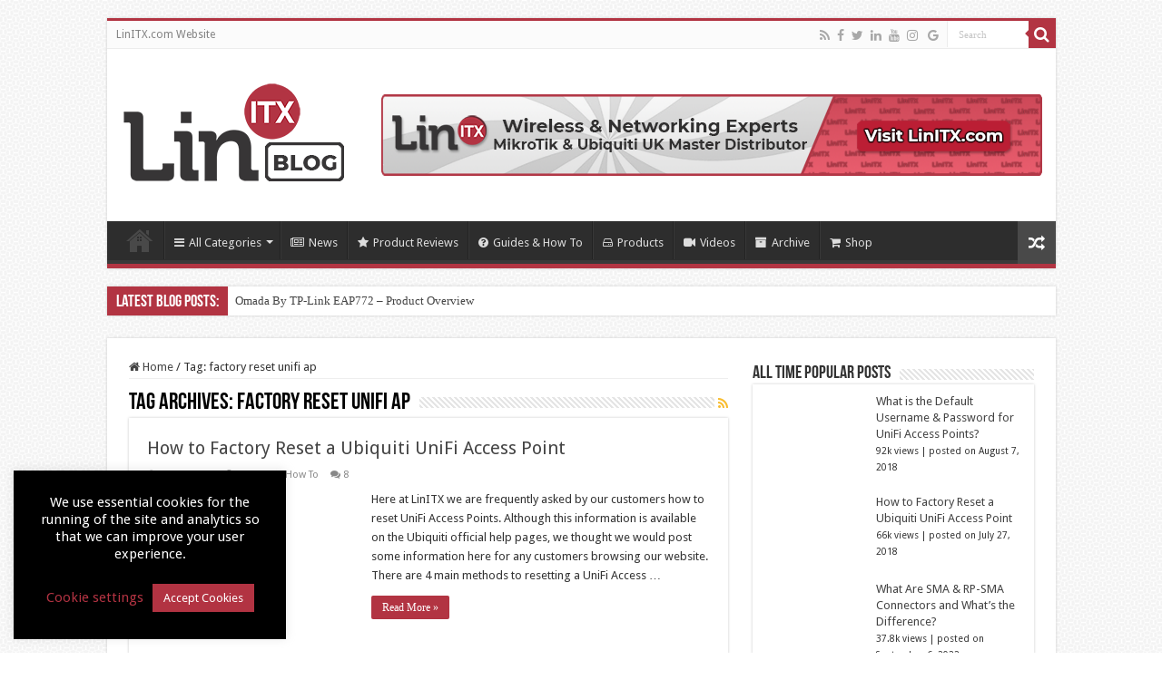

--- FILE ---
content_type: text/html; charset=UTF-8
request_url: https://blog.linitx.com/tag/factory-reset-unifi-ap/
body_size: 21598
content:
<!DOCTYPE html>
<html lang="en-GB" prefix="og: http://ogp.me/ns#">
<head>
<meta charset="UTF-8" />
<link rel="pingback" href="https://blog.linitx.com/xmlrpc.php" />
<meta name='robots' content='index, follow, max-image-preview:large, max-snippet:-1, max-video-preview:-1' />
		<style>img:is([sizes="auto" i], [sizes^="auto," i]) { contain-intrinsic-size: 3000px 1500px }</style>
		<meta property="og:title" content="LinITX Blog"/>
<meta property="og:description" content="Ubiquiti &amp; MikroTik Wireless Networking Experts"/>
<meta property="og:image" content="https://blog.linitx.com/wp-content/uploads/2018/07/unifi-ap-factory-reset.jpg"/>
<meta property="og:image:width" content="703" />
<meta property="og:image:height" content="500" />
<meta property="og:image:type" content="image/jpeg" />
<meta property="og:type" content="article"/>
<meta property="og:article:published_time" content="2018-07-27 16:50:25"/>
<meta property="og:article:modified_time" content="2024-02-01 09:48:46"/>
<meta property="og:article:tag" content="factory reset"/>
<meta property="og:article:tag" content="factory reset access point"/>
<meta property="og:article:tag" content="factory reset unifi"/>
<meta property="og:article:tag" content="factory reset unifi access point"/>
<meta property="og:article:tag" content="factory reset unifi ap"/>
<meta property="og:article:tag" content="how to reset a unifi access point"/>
<meta property="og:article:tag" content="how to reset a unifi ap"/>
<meta property="og:article:tag" content="unifi access points"/>
<meta property="og:article:tag" content="unifi ap"/>
<meta name="twitter:card" content="summary">
<meta name="twitter:title" content="LinITX Blog"/>
<meta name="twitter:description" content="Ubiquiti &amp; MikroTik Wireless Networking Experts"/>
<meta name="twitter:image" content="https://blog.linitx.com/wp-content/uploads/2018/07/unifi-ap-factory-reset.jpg"/>

	<!-- This site is optimized with the Yoast SEO plugin v22.8 - https://yoast.com/wordpress/plugins/seo/ -->
	<title>factory reset unifi ap Archives - LinITX Blog</title>
	<link rel="canonical" href="https://blog.linitx.com/tag/factory-reset-unifi-ap/" />
	<meta property="og:url" content="https://blog.linitx.com/tag/factory-reset-unifi-ap/" />
	<meta property="og:site_name" content="LinITX Blog" />
	<meta name="twitter:site" content="@LinITX" />
	<script type="application/ld+json" class="yoast-schema-graph">{"@context":"https://schema.org","@graph":[{"@type":"CollectionPage","@id":"https://blog.linitx.com/tag/factory-reset-unifi-ap/","url":"https://blog.linitx.com/tag/factory-reset-unifi-ap/","name":"factory reset unifi ap Archives - LinITX Blog","isPartOf":{"@id":"https://blog.linitx.com/#website"},"primaryImageOfPage":{"@id":"https://blog.linitx.com/tag/factory-reset-unifi-ap/#primaryimage"},"image":{"@id":"https://blog.linitx.com/tag/factory-reset-unifi-ap/#primaryimage"},"thumbnailUrl":"https://blog.linitx.com/wp-content/uploads/2018/07/unifi-ap-factory-reset.jpg","breadcrumb":{"@id":"https://blog.linitx.com/tag/factory-reset-unifi-ap/#breadcrumb"},"inLanguage":"en-GB"},{"@type":"ImageObject","inLanguage":"en-GB","@id":"https://blog.linitx.com/tag/factory-reset-unifi-ap/#primaryimage","url":"https://blog.linitx.com/wp-content/uploads/2018/07/unifi-ap-factory-reset.jpg","contentUrl":"https://blog.linitx.com/wp-content/uploads/2018/07/unifi-ap-factory-reset.jpg","width":703,"height":500},{"@type":"BreadcrumbList","@id":"https://blog.linitx.com/tag/factory-reset-unifi-ap/#breadcrumb","itemListElement":[{"@type":"ListItem","position":1,"name":"Home","item":"https://blog.linitx.com/"},{"@type":"ListItem","position":2,"name":"factory reset unifi ap"}]},{"@type":"WebSite","@id":"https://blog.linitx.com/#website","url":"https://blog.linitx.com/","name":"LinITX Blog","description":"Ubiquiti &amp; MikroTik Wireless Networking Experts","publisher":{"@id":"https://blog.linitx.com/#organization"},"potentialAction":[{"@type":"SearchAction","target":{"@type":"EntryPoint","urlTemplate":"https://blog.linitx.com/?s={search_term_string}"},"query-input":"required name=search_term_string"}],"inLanguage":"en-GB"},{"@type":"Organization","@id":"https://blog.linitx.com/#organization","name":"LinITX.com","url":"https://blog.linitx.com/","logo":{"@type":"ImageObject","inLanguage":"en-GB","@id":"https://blog.linitx.com/#/schema/logo/image/","url":"https://blog.linitx.com/wp-content/uploads/2020/01/linitx-logo-400px.png","contentUrl":"https://blog.linitx.com/wp-content/uploads/2020/01/linitx-logo-400px.png","width":400,"height":180,"caption":"LinITX.com"},"image":{"@id":"https://blog.linitx.com/#/schema/logo/image/"},"sameAs":["https://www.facebook.com/LinITX/","https://x.com/LinITX","https://www.instagram.com/linitxcom/","https://www.linkedin.com/company/linitx.com/","https://www.youtube.com/channel/UCOPSkVNBR1TzvnHHUH5qJyg"]}]}</script>
	<!-- / Yoast SEO plugin. -->


<link rel='dns-prefetch' href='//fonts.googleapis.com' />
<link rel="alternate" type="application/rss+xml" title="LinITX Blog &raquo; Feed" href="https://blog.linitx.com/feed/" />
<link rel="alternate" type="application/rss+xml" title="LinITX Blog &raquo; Comments Feed" href="https://blog.linitx.com/comments/feed/" />
<script type="text/javascript" id="wpp-js" src="https://blog.linitx.com/wp-content/plugins/wordpress-popular-posts/assets/js/wpp.min.js?ver=7.3.3" data-sampling="0" data-sampling-rate="100" data-api-url="https://blog.linitx.com/wp-json/wordpress-popular-posts" data-post-id="0" data-token="32ee399611" data-lang="0" data-debug="0"></script>
<link rel="alternate" type="application/rss+xml" title="LinITX Blog &raquo; factory reset unifi ap Tag Feed" href="https://blog.linitx.com/tag/factory-reset-unifi-ap/feed/" />
		<style>
			.lazyload,
			.lazyloading {
				max-width: 100%;
			}
		</style>
		<script type="text/javascript">
/* <![CDATA[ */
window._wpemojiSettings = {"baseUrl":"https:\/\/s.w.org\/images\/core\/emoji\/15.0.3\/72x72\/","ext":".png","svgUrl":"https:\/\/s.w.org\/images\/core\/emoji\/15.0.3\/svg\/","svgExt":".svg","source":{"concatemoji":"https:\/\/blog.linitx.com\/wp-includes\/js\/wp-emoji-release.min.js"}};
/*! This file is auto-generated */
!function(i,n){var o,s,e;function c(e){try{var t={supportTests:e,timestamp:(new Date).valueOf()};sessionStorage.setItem(o,JSON.stringify(t))}catch(e){}}function p(e,t,n){e.clearRect(0,0,e.canvas.width,e.canvas.height),e.fillText(t,0,0);var t=new Uint32Array(e.getImageData(0,0,e.canvas.width,e.canvas.height).data),r=(e.clearRect(0,0,e.canvas.width,e.canvas.height),e.fillText(n,0,0),new Uint32Array(e.getImageData(0,0,e.canvas.width,e.canvas.height).data));return t.every(function(e,t){return e===r[t]})}function u(e,t,n){switch(t){case"flag":return n(e,"\ud83c\udff3\ufe0f\u200d\u26a7\ufe0f","\ud83c\udff3\ufe0f\u200b\u26a7\ufe0f")?!1:!n(e,"\ud83c\uddfa\ud83c\uddf3","\ud83c\uddfa\u200b\ud83c\uddf3")&&!n(e,"\ud83c\udff4\udb40\udc67\udb40\udc62\udb40\udc65\udb40\udc6e\udb40\udc67\udb40\udc7f","\ud83c\udff4\u200b\udb40\udc67\u200b\udb40\udc62\u200b\udb40\udc65\u200b\udb40\udc6e\u200b\udb40\udc67\u200b\udb40\udc7f");case"emoji":return!n(e,"\ud83d\udc26\u200d\u2b1b","\ud83d\udc26\u200b\u2b1b")}return!1}function f(e,t,n){var r="undefined"!=typeof WorkerGlobalScope&&self instanceof WorkerGlobalScope?new OffscreenCanvas(300,150):i.createElement("canvas"),a=r.getContext("2d",{willReadFrequently:!0}),o=(a.textBaseline="top",a.font="600 32px Arial",{});return e.forEach(function(e){o[e]=t(a,e,n)}),o}function t(e){var t=i.createElement("script");t.src=e,t.defer=!0,i.head.appendChild(t)}"undefined"!=typeof Promise&&(o="wpEmojiSettingsSupports",s=["flag","emoji"],n.supports={everything:!0,everythingExceptFlag:!0},e=new Promise(function(e){i.addEventListener("DOMContentLoaded",e,{once:!0})}),new Promise(function(t){var n=function(){try{var e=JSON.parse(sessionStorage.getItem(o));if("object"==typeof e&&"number"==typeof e.timestamp&&(new Date).valueOf()<e.timestamp+604800&&"object"==typeof e.supportTests)return e.supportTests}catch(e){}return null}();if(!n){if("undefined"!=typeof Worker&&"undefined"!=typeof OffscreenCanvas&&"undefined"!=typeof URL&&URL.createObjectURL&&"undefined"!=typeof Blob)try{var e="postMessage("+f.toString()+"("+[JSON.stringify(s),u.toString(),p.toString()].join(",")+"));",r=new Blob([e],{type:"text/javascript"}),a=new Worker(URL.createObjectURL(r),{name:"wpTestEmojiSupports"});return void(a.onmessage=function(e){c(n=e.data),a.terminate(),t(n)})}catch(e){}c(n=f(s,u,p))}t(n)}).then(function(e){for(var t in e)n.supports[t]=e[t],n.supports.everything=n.supports.everything&&n.supports[t],"flag"!==t&&(n.supports.everythingExceptFlag=n.supports.everythingExceptFlag&&n.supports[t]);n.supports.everythingExceptFlag=n.supports.everythingExceptFlag&&!n.supports.flag,n.DOMReady=!1,n.readyCallback=function(){n.DOMReady=!0}}).then(function(){return e}).then(function(){var e;n.supports.everything||(n.readyCallback(),(e=n.source||{}).concatemoji?t(e.concatemoji):e.wpemoji&&e.twemoji&&(t(e.twemoji),t(e.wpemoji)))}))}((window,document),window._wpemojiSettings);
/* ]]> */
</script>
<link rel='stylesheet' id='cf7ic_style-css' href='https://blog.linitx.com/wp-content/plugins/contact-form-7-image-captcha/css/cf7ic-style.css' type='text/css' media='all' />
<style id='wp-emoji-styles-inline-css' type='text/css'>

	img.wp-smiley, img.emoji {
		display: inline !important;
		border: none !important;
		box-shadow: none !important;
		height: 1em !important;
		width: 1em !important;
		margin: 0 0.07em !important;
		vertical-align: -0.1em !important;
		background: none !important;
		padding: 0 !important;
	}
</style>
<link rel='stylesheet' id='wp-block-library-css' href='https://blog.linitx.com/wp-includes/css/dist/block-library/style.min.css' type='text/css' media='all' />
<style id='classic-theme-styles-inline-css' type='text/css'>
/*! This file is auto-generated */
.wp-block-button__link{color:#fff;background-color:#32373c;border-radius:9999px;box-shadow:none;text-decoration:none;padding:calc(.667em + 2px) calc(1.333em + 2px);font-size:1.125em}.wp-block-file__button{background:#32373c;color:#fff;text-decoration:none}
</style>
<style id='global-styles-inline-css' type='text/css'>
body{--wp--preset--color--black: #000000;--wp--preset--color--cyan-bluish-gray: #abb8c3;--wp--preset--color--white: #ffffff;--wp--preset--color--pale-pink: #f78da7;--wp--preset--color--vivid-red: #cf2e2e;--wp--preset--color--luminous-vivid-orange: #ff6900;--wp--preset--color--luminous-vivid-amber: #fcb900;--wp--preset--color--light-green-cyan: #7bdcb5;--wp--preset--color--vivid-green-cyan: #00d084;--wp--preset--color--pale-cyan-blue: #8ed1fc;--wp--preset--color--vivid-cyan-blue: #0693e3;--wp--preset--color--vivid-purple: #9b51e0;--wp--preset--gradient--vivid-cyan-blue-to-vivid-purple: linear-gradient(135deg,rgba(6,147,227,1) 0%,rgb(155,81,224) 100%);--wp--preset--gradient--light-green-cyan-to-vivid-green-cyan: linear-gradient(135deg,rgb(122,220,180) 0%,rgb(0,208,130) 100%);--wp--preset--gradient--luminous-vivid-amber-to-luminous-vivid-orange: linear-gradient(135deg,rgba(252,185,0,1) 0%,rgba(255,105,0,1) 100%);--wp--preset--gradient--luminous-vivid-orange-to-vivid-red: linear-gradient(135deg,rgba(255,105,0,1) 0%,rgb(207,46,46) 100%);--wp--preset--gradient--very-light-gray-to-cyan-bluish-gray: linear-gradient(135deg,rgb(238,238,238) 0%,rgb(169,184,195) 100%);--wp--preset--gradient--cool-to-warm-spectrum: linear-gradient(135deg,rgb(74,234,220) 0%,rgb(151,120,209) 20%,rgb(207,42,186) 40%,rgb(238,44,130) 60%,rgb(251,105,98) 80%,rgb(254,248,76) 100%);--wp--preset--gradient--blush-light-purple: linear-gradient(135deg,rgb(255,206,236) 0%,rgb(152,150,240) 100%);--wp--preset--gradient--blush-bordeaux: linear-gradient(135deg,rgb(254,205,165) 0%,rgb(254,45,45) 50%,rgb(107,0,62) 100%);--wp--preset--gradient--luminous-dusk: linear-gradient(135deg,rgb(255,203,112) 0%,rgb(199,81,192) 50%,rgb(65,88,208) 100%);--wp--preset--gradient--pale-ocean: linear-gradient(135deg,rgb(255,245,203) 0%,rgb(182,227,212) 50%,rgb(51,167,181) 100%);--wp--preset--gradient--electric-grass: linear-gradient(135deg,rgb(202,248,128) 0%,rgb(113,206,126) 100%);--wp--preset--gradient--midnight: linear-gradient(135deg,rgb(2,3,129) 0%,rgb(40,116,252) 100%);--wp--preset--font-size--small: 13px;--wp--preset--font-size--medium: 20px;--wp--preset--font-size--large: 36px;--wp--preset--font-size--x-large: 42px;--wp--preset--spacing--20: 0.44rem;--wp--preset--spacing--30: 0.67rem;--wp--preset--spacing--40: 1rem;--wp--preset--spacing--50: 1.5rem;--wp--preset--spacing--60: 2.25rem;--wp--preset--spacing--70: 3.38rem;--wp--preset--spacing--80: 5.06rem;--wp--preset--shadow--natural: 6px 6px 9px rgba(0, 0, 0, 0.2);--wp--preset--shadow--deep: 12px 12px 50px rgba(0, 0, 0, 0.4);--wp--preset--shadow--sharp: 6px 6px 0px rgba(0, 0, 0, 0.2);--wp--preset--shadow--outlined: 6px 6px 0px -3px rgba(255, 255, 255, 1), 6px 6px rgba(0, 0, 0, 1);--wp--preset--shadow--crisp: 6px 6px 0px rgba(0, 0, 0, 1);}:where(.is-layout-flex){gap: 0.5em;}:where(.is-layout-grid){gap: 0.5em;}body .is-layout-flex{display: flex;}body .is-layout-flex{flex-wrap: wrap;align-items: center;}body .is-layout-flex > *{margin: 0;}body .is-layout-grid{display: grid;}body .is-layout-grid > *{margin: 0;}:where(.wp-block-columns.is-layout-flex){gap: 2em;}:where(.wp-block-columns.is-layout-grid){gap: 2em;}:where(.wp-block-post-template.is-layout-flex){gap: 1.25em;}:where(.wp-block-post-template.is-layout-grid){gap: 1.25em;}.has-black-color{color: var(--wp--preset--color--black) !important;}.has-cyan-bluish-gray-color{color: var(--wp--preset--color--cyan-bluish-gray) !important;}.has-white-color{color: var(--wp--preset--color--white) !important;}.has-pale-pink-color{color: var(--wp--preset--color--pale-pink) !important;}.has-vivid-red-color{color: var(--wp--preset--color--vivid-red) !important;}.has-luminous-vivid-orange-color{color: var(--wp--preset--color--luminous-vivid-orange) !important;}.has-luminous-vivid-amber-color{color: var(--wp--preset--color--luminous-vivid-amber) !important;}.has-light-green-cyan-color{color: var(--wp--preset--color--light-green-cyan) !important;}.has-vivid-green-cyan-color{color: var(--wp--preset--color--vivid-green-cyan) !important;}.has-pale-cyan-blue-color{color: var(--wp--preset--color--pale-cyan-blue) !important;}.has-vivid-cyan-blue-color{color: var(--wp--preset--color--vivid-cyan-blue) !important;}.has-vivid-purple-color{color: var(--wp--preset--color--vivid-purple) !important;}.has-black-background-color{background-color: var(--wp--preset--color--black) !important;}.has-cyan-bluish-gray-background-color{background-color: var(--wp--preset--color--cyan-bluish-gray) !important;}.has-white-background-color{background-color: var(--wp--preset--color--white) !important;}.has-pale-pink-background-color{background-color: var(--wp--preset--color--pale-pink) !important;}.has-vivid-red-background-color{background-color: var(--wp--preset--color--vivid-red) !important;}.has-luminous-vivid-orange-background-color{background-color: var(--wp--preset--color--luminous-vivid-orange) !important;}.has-luminous-vivid-amber-background-color{background-color: var(--wp--preset--color--luminous-vivid-amber) !important;}.has-light-green-cyan-background-color{background-color: var(--wp--preset--color--light-green-cyan) !important;}.has-vivid-green-cyan-background-color{background-color: var(--wp--preset--color--vivid-green-cyan) !important;}.has-pale-cyan-blue-background-color{background-color: var(--wp--preset--color--pale-cyan-blue) !important;}.has-vivid-cyan-blue-background-color{background-color: var(--wp--preset--color--vivid-cyan-blue) !important;}.has-vivid-purple-background-color{background-color: var(--wp--preset--color--vivid-purple) !important;}.has-black-border-color{border-color: var(--wp--preset--color--black) !important;}.has-cyan-bluish-gray-border-color{border-color: var(--wp--preset--color--cyan-bluish-gray) !important;}.has-white-border-color{border-color: var(--wp--preset--color--white) !important;}.has-pale-pink-border-color{border-color: var(--wp--preset--color--pale-pink) !important;}.has-vivid-red-border-color{border-color: var(--wp--preset--color--vivid-red) !important;}.has-luminous-vivid-orange-border-color{border-color: var(--wp--preset--color--luminous-vivid-orange) !important;}.has-luminous-vivid-amber-border-color{border-color: var(--wp--preset--color--luminous-vivid-amber) !important;}.has-light-green-cyan-border-color{border-color: var(--wp--preset--color--light-green-cyan) !important;}.has-vivid-green-cyan-border-color{border-color: var(--wp--preset--color--vivid-green-cyan) !important;}.has-pale-cyan-blue-border-color{border-color: var(--wp--preset--color--pale-cyan-blue) !important;}.has-vivid-cyan-blue-border-color{border-color: var(--wp--preset--color--vivid-cyan-blue) !important;}.has-vivid-purple-border-color{border-color: var(--wp--preset--color--vivid-purple) !important;}.has-vivid-cyan-blue-to-vivid-purple-gradient-background{background: var(--wp--preset--gradient--vivid-cyan-blue-to-vivid-purple) !important;}.has-light-green-cyan-to-vivid-green-cyan-gradient-background{background: var(--wp--preset--gradient--light-green-cyan-to-vivid-green-cyan) !important;}.has-luminous-vivid-amber-to-luminous-vivid-orange-gradient-background{background: var(--wp--preset--gradient--luminous-vivid-amber-to-luminous-vivid-orange) !important;}.has-luminous-vivid-orange-to-vivid-red-gradient-background{background: var(--wp--preset--gradient--luminous-vivid-orange-to-vivid-red) !important;}.has-very-light-gray-to-cyan-bluish-gray-gradient-background{background: var(--wp--preset--gradient--very-light-gray-to-cyan-bluish-gray) !important;}.has-cool-to-warm-spectrum-gradient-background{background: var(--wp--preset--gradient--cool-to-warm-spectrum) !important;}.has-blush-light-purple-gradient-background{background: var(--wp--preset--gradient--blush-light-purple) !important;}.has-blush-bordeaux-gradient-background{background: var(--wp--preset--gradient--blush-bordeaux) !important;}.has-luminous-dusk-gradient-background{background: var(--wp--preset--gradient--luminous-dusk) !important;}.has-pale-ocean-gradient-background{background: var(--wp--preset--gradient--pale-ocean) !important;}.has-electric-grass-gradient-background{background: var(--wp--preset--gradient--electric-grass) !important;}.has-midnight-gradient-background{background: var(--wp--preset--gradient--midnight) !important;}.has-small-font-size{font-size: var(--wp--preset--font-size--small) !important;}.has-medium-font-size{font-size: var(--wp--preset--font-size--medium) !important;}.has-large-font-size{font-size: var(--wp--preset--font-size--large) !important;}.has-x-large-font-size{font-size: var(--wp--preset--font-size--x-large) !important;}
.wp-block-navigation a:where(:not(.wp-element-button)){color: inherit;}
:where(.wp-block-post-template.is-layout-flex){gap: 1.25em;}:where(.wp-block-post-template.is-layout-grid){gap: 1.25em;}
:where(.wp-block-columns.is-layout-flex){gap: 2em;}:where(.wp-block-columns.is-layout-grid){gap: 2em;}
.wp-block-pullquote{font-size: 1.5em;line-height: 1.6;}
</style>
<link rel='stylesheet' id='titan-adminbar-styles-css' href='https://blog.linitx.com/wp-content/plugins/anti-spam/assets/css/admin-bar.css' type='text/css' media='all' />
<link rel='stylesheet' id='contact-form-7-css' href='https://blog.linitx.com/wp-content/plugins/contact-form-7/includes/css/styles.css' type='text/css' media='all' />
<link rel='stylesheet' id='cookie-law-info-css' href='https://blog.linitx.com/wp-content/plugins/cookie-law-info/legacy/public/css/cookie-law-info-public.css' type='text/css' media='all' />
<link rel='stylesheet' id='cookie-law-info-gdpr-css' href='https://blog.linitx.com/wp-content/plugins/cookie-law-info/legacy/public/css/cookie-law-info-gdpr.css' type='text/css' media='all' />
<link rel='stylesheet' id='bg-shce-genericons-css' href='https://blog.linitx.com/wp-content/plugins/show-hidecollapse-expand/assets/css/genericons/genericons.css' type='text/css' media='all' />
<link rel='stylesheet' id='bg-show-hide-css' href='https://blog.linitx.com/wp-content/plugins/show-hidecollapse-expand/assets/css/bg-show-hide.css' type='text/css' media='all' />
<link rel='stylesheet' id='taqyeem-style-css' href='https://blog.linitx.com/wp-content/plugins/taqyeem/style.css' type='text/css' media='all' />
<link rel='stylesheet' id='wordpress-popular-posts-css-css' href='https://blog.linitx.com/wp-content/plugins/wordpress-popular-posts/assets/css/wpp.css' type='text/css' media='all' />
<link rel='stylesheet' id='tie-parent-css-css' href='https://blog.linitx.com/wp-content/themes/sahifa/style.css' type='text/css' media='all' />
<link rel='stylesheet' id='tie-style-css' href='https://blog.linitx.com/wp-content/themes/sahifa-child/style.css' type='text/css' media='all' />
<link rel='stylesheet' id='tie-ilightbox-skin-css' href='https://blog.linitx.com/wp-content/themes/sahifa/css/ilightbox/dark-skin/skin.css' type='text/css' media='all' />
<link rel='stylesheet' id='Droid+Sans-css' href='https://fonts.googleapis.com/css?family=Droid+Sans%3Aregular%2C700' type='text/css' media='all' />
<link rel='stylesheet' id='__EPYT__style-css' href='https://blog.linitx.com/wp-content/plugins/youtube-embed-plus/styles/ytprefs.min.css' type='text/css' media='all' />
<style id='__EPYT__style-inline-css' type='text/css'>

                .epyt-gallery-thumb {
                        width: 33.333%;
                }
                
</style>
<script type="text/javascript" src="https://blog.linitx.com/wp-includes/js/jquery/jquery.min.js" id="jquery-core-js"></script>
<script type="text/javascript" src="https://blog.linitx.com/wp-includes/js/jquery/jquery-migrate.min.js" id="jquery-migrate-js"></script>
<script type="text/javascript" id="cookie-law-info-js-extra">
/* <![CDATA[ */
var Cli_Data = {"nn_cookie_ids":[],"cookielist":[],"non_necessary_cookies":[],"ccpaEnabled":"","ccpaRegionBased":"","ccpaBarEnabled":"","strictlyEnabled":["necessary","obligatoire"],"ccpaType":"gdpr","js_blocking":"","custom_integration":"","triggerDomRefresh":"","secure_cookies":""};
var cli_cookiebar_settings = {"animate_speed_hide":"500","animate_speed_show":"500","background":"#000000","border":"#b1a6a6c2","border_on":"","button_1_button_colour":"#b23342","button_1_button_hover":"#8e2935","button_1_link_colour":"#fff","button_1_as_button":"1","button_1_new_win":"","button_2_button_colour":"#333","button_2_button_hover":"#292929","button_2_link_colour":"#444","button_2_as_button":"","button_2_hidebar":"","button_3_button_colour":"#000","button_3_button_hover":"#000000","button_3_link_colour":"#fff","button_3_as_button":"1","button_3_new_win":"","button_4_button_colour":"#000","button_4_button_hover":"#000000","button_4_link_colour":"#b23342","button_4_as_button":"","button_7_button_colour":"#61a229","button_7_button_hover":"#4e8221","button_7_link_colour":"#fff","button_7_as_button":"1","button_7_new_win":"","font_family":"inherit","header_fix":"","notify_animate_hide":"1","notify_animate_show":"","notify_div_id":"#cookie-law-info-bar","notify_position_horizontal":"right","notify_position_vertical":"bottom","scroll_close":"","scroll_close_reload":"","accept_close_reload":"","reject_close_reload":"","showagain_tab":"1","showagain_background":"#fff","showagain_border":"#000","showagain_div_id":"#cookie-law-info-again","showagain_x_position":"100px","text":"#ffffff","show_once_yn":"","show_once":"10000","logging_on":"","as_popup":"","popup_overlay":"1","bar_heading_text":"","cookie_bar_as":"widget","popup_showagain_position":"bottom-right","widget_position":"left"};
var log_object = {"ajax_url":"https:\/\/blog.linitx.com\/wp-admin\/admin-ajax.php"};
/* ]]> */
</script>
<script type="text/javascript" src="https://blog.linitx.com/wp-content/plugins/cookie-law-info/legacy/public/js/cookie-law-info-public.js" id="cookie-law-info-js"></script>
<script type="text/javascript" src="https://blog.linitx.com/wp-content/plugins/taqyeem/js/tie.js" id="taqyeem-main-js"></script>
<script type="text/javascript" id="__ytprefs__-js-extra">
/* <![CDATA[ */
var _EPYT_ = {"ajaxurl":"https:\/\/blog.linitx.com\/wp-admin\/admin-ajax.php","security":"a0be6b0b46","gallery_scrolloffset":"20","eppathtoscripts":"https:\/\/blog.linitx.com\/wp-content\/plugins\/youtube-embed-plus\/scripts\/","eppath":"https:\/\/blog.linitx.com\/wp-content\/plugins\/youtube-embed-plus\/","epresponsiveselector":"[\"iframe.__youtube_prefs__\"]","epdovol":"1","version":"14.2.1.2","evselector":"iframe.__youtube_prefs__[src], iframe[src*=\"youtube.com\/embed\/\"], iframe[src*=\"youtube-nocookie.com\/embed\/\"]","ajax_compat":"","maxres_facade":"eager","ytapi_load":"light","pause_others":"","stopMobileBuffer":"1","facade_mode":"1","not_live_on_channel":"","vi_active":"","vi_js_posttypes":[]};
/* ]]> */
</script>
<script type="text/javascript" src="https://blog.linitx.com/wp-content/plugins/youtube-embed-plus/scripts/ytprefs.min.js" id="__ytprefs__-js"></script>
<link rel="https://api.w.org/" href="https://blog.linitx.com/wp-json/" /><link rel="alternate" type="application/json" href="https://blog.linitx.com/wp-json/wp/v2/tags/187" /><link rel="EditURI" type="application/rsd+xml" title="RSD" href="https://blog.linitx.com/xmlrpc.php?rsd" />
<meta name="generator" content="WordPress 6.5.7" />
<script type='text/javascript'>
/* <![CDATA[ */
var taqyeem = {"ajaxurl":"https://blog.linitx.com/wp-admin/admin-ajax.php" , "your_rating":"Your Rating:"};
/* ]]> */
</script>

<style type="text/css" media="screen">

</style>
            <style id="wpp-loading-animation-styles">@-webkit-keyframes bgslide{from{background-position-x:0}to{background-position-x:-200%}}@keyframes bgslide{from{background-position-x:0}to{background-position-x:-200%}}.wpp-widget-block-placeholder,.wpp-shortcode-placeholder{margin:0 auto;width:60px;height:3px;background:#dd3737;background:linear-gradient(90deg,#dd3737 0%,#571313 10%,#dd3737 100%);background-size:200% auto;border-radius:3px;-webkit-animation:bgslide 1s infinite linear;animation:bgslide 1s infinite linear}</style>
            		<script>
			document.documentElement.className = document.documentElement.className.replace('no-js', 'js');
		</script>
				<style>
			.no-js img.lazyload {
				display: none;
			}

			figure.wp-block-image img.lazyloading {
				min-width: 150px;
			}

			.lazyload,
			.lazyloading {
				--smush-placeholder-width: 100px;
				--smush-placeholder-aspect-ratio: 1/1;
				width: var(--smush-image-width, var(--smush-placeholder-width)) !important;
				aspect-ratio: var(--smush-image-aspect-ratio, var(--smush-placeholder-aspect-ratio)) !important;
			}

						.lazyload, .lazyloading {
				opacity: 0;
			}

			.lazyloaded {
				opacity: 1;
				transition: opacity 400ms;
				transition-delay: 0ms;
			}

					</style>
		<link rel="shortcut icon" href="https://blog.linitx.com/wp-content/uploads/2019/11/linitx-favicon-32.png" title="Favicon" />
<!--[if IE]>
<script type="text/javascript">jQuery(document).ready(function (){ jQuery(".menu-item").has("ul").children("a").attr("aria-haspopup", "true");});</script>
<![endif]-->
<!--[if lt IE 9]>
<script src="https://blog.linitx.com/wp-content/themes/sahifa/js/html5.js"></script>
<script src="https://blog.linitx.com/wp-content/themes/sahifa/js/selectivizr-min.js"></script>
<![endif]-->
<!--[if IE 9]>
<link rel="stylesheet" type="text/css" media="all" href="https://blog.linitx.com/wp-content/themes/sahifa/css/ie9.css" />
<![endif]-->
<!--[if IE 8]>
<link rel="stylesheet" type="text/css" media="all" href="https://blog.linitx.com/wp-content/themes/sahifa/css/ie8.css" />
<![endif]-->
<!--[if IE 7]>
<link rel="stylesheet" type="text/css" media="all" href="https://blog.linitx.com/wp-content/themes/sahifa/css/ie7.css" />
<![endif]-->


<meta name="viewport" content="width=device-width, initial-scale=1.0" />
<link rel="apple-touch-icon-precomposed" sizes="144x144" href="https://blog.linitx.com/wp-content/uploads/2019/11/linitx-favicon-144.png" />
<link rel="apple-touch-icon-precomposed" sizes="120x120" href="https://blog.linitx.com/wp-content/uploads/2019/11/linitx-favicon-120.png" />
<link rel="apple-touch-icon-precomposed" sizes="72x72" href="https://blog.linitx.com/wp-content/uploads/2019/11/linitx-favicon-76.png" />
<link rel="apple-touch-icon-precomposed" href="https://blog.linitx.com/wp-content/uploads/2019/11/linitx-favicon-57.png" />

<!-- Global site tag (gtag.js) - Google Analytics -->
<script async src="https://www.googletagmanager.com/gtag/js?id=UA-227064-4"></script>
<script>
  window.dataLayer = window.dataLayer || [];
  function gtag(){dataLayer.push(arguments);}
  gtag('js', new Date());

  gtag('config', 'UA-227064-4');
</script>

<style type="text/css" media="screen">

body{
	font-family: 'Droid Sans';
}

#main-nav,
.cat-box-content,
#sidebar .widget-container,
.post-listing,
#commentform {
	border-bottom-color: #b23442;
}

.search-block .search-button,
#topcontrol,
#main-nav ul li.current-menu-item a,
#main-nav ul li.current-menu-item a:hover,
#main-nav ul li.current_page_parent a,
#main-nav ul li.current_page_parent a:hover,
#main-nav ul li.current-menu-parent a,
#main-nav ul li.current-menu-parent a:hover,
#main-nav ul li.current-page-ancestor a,
#main-nav ul li.current-page-ancestor a:hover,
.pagination span.current,
.share-post span.share-text,
.flex-control-paging li a.flex-active,
.ei-slider-thumbs li.ei-slider-element,
.review-percentage .review-item span span,
.review-final-score,
.button,
a.button,
a.more-link,
#main-content input[type="submit"],
.form-submit #submit,
#login-form .login-button,
.widget-feedburner .feedburner-subscribe,
input[type="submit"],
#buddypress button,
#buddypress a.button,
#buddypress input[type=submit],
#buddypress input[type=reset],
#buddypress ul.button-nav li a,
#buddypress div.generic-button a,
#buddypress .comment-reply-link,
#buddypress div.item-list-tabs ul li a span,
#buddypress div.item-list-tabs ul li.selected a,
#buddypress div.item-list-tabs ul li.current a,
#buddypress #members-directory-form div.item-list-tabs ul li.selected span,
#members-list-options a.selected,
#groups-list-options a.selected,
body.dark-skin #buddypress div.item-list-tabs ul li a span,
body.dark-skin #buddypress div.item-list-tabs ul li.selected a,
body.dark-skin #buddypress div.item-list-tabs ul li.current a,
body.dark-skin #members-list-options a.selected,
body.dark-skin #groups-list-options a.selected,
.search-block-large .search-button,
#featured-posts .flex-next:hover,
#featured-posts .flex-prev:hover,
a.tie-cart span.shooping-count,
.woocommerce span.onsale,
.woocommerce-page span.onsale ,
.woocommerce .widget_price_filter .ui-slider .ui-slider-handle,
.woocommerce-page .widget_price_filter .ui-slider .ui-slider-handle,
#check-also-close,
a.post-slideshow-next,
a.post-slideshow-prev,
.widget_price_filter .ui-slider .ui-slider-handle,
.quantity .minus:hover,
.quantity .plus:hover,
.mejs-container .mejs-controls .mejs-time-rail .mejs-time-current,
#reading-position-indicator  {
	background-color:#b23442;
}

::-webkit-scrollbar-thumb{
	background-color:#b23442 !important;
}

#theme-footer,
#theme-header,
.top-nav ul li.current-menu-item:before,
#main-nav .menu-sub-content ,
#main-nav ul ul,
#check-also-box {
	border-top-color: #b23442;
}

.search-block:after {
	border-right-color:#b23442;
}

body.rtl .search-block:after {
	border-left-color:#b23442;
}

#main-nav ul > li.menu-item-has-children:hover > a:after,
#main-nav ul > li.mega-menu:hover > a:after {
	border-color:transparent transparent #b23442;
}

.widget.timeline-posts li a:hover,
.widget.timeline-posts li a:hover span.tie-date {
	color: #b23442;
}

.widget.timeline-posts li a:hover span.tie-date:before {
	background: #b23442;
	border-color: #b23442;
}

#order_review,
#order_review_heading {
	border-color: #b23442;
}


body {
	background-image : url(https://blog.linitx.com/wp-content/themes/sahifa/images/patterns/body-bg31.png);
	background-position: top center;
}

#main-nav ul li.mega-menu.mega-links a.mega-links-head {
margin-bottom: 20px !important;
}
.post-listing.post a {
color: #b23442;
}
.post-listing.post a:hover {
color: #000;
}

blockquote p {
    color: #202020;
    padding: 0 18px;
    font-family: "'Droid Sans', Arial, Verdana,";
    font-size: 16px;
    line-height: 20px;
    font-style: normal;
    border: 4px solid #777;
    border-width: 0 0 0 4px;
}

 .footer-bottom .alignright a {
color: #b23442;
}

 .footer-bottom .alignright a:hover {
color: #fff;
}

.entry h2 {
font-size: 22px;
font-weight-bold;
color: #b23442;
}

.entry h3 {
font-size: 20px;
font-weight-bold;
}

.no-pad-image img.alignleft margin {
0px !important;
}

.blog-images {
padding: 0px 0px 10px 0px !important;
}</style>

		<script type="text/javascript">
			/* <![CDATA[ */
				var sf_position = '0';
				var sf_templates = "<a href=\"{search_url_escaped}\">View All Results<\/a>";
				var sf_input = '.search-live';
				jQuery(document).ready(function(){
					jQuery(sf_input).ajaxyLiveSearch({"expand":false,"searchUrl":"https:\/\/blog.linitx.com\/?s=%s","text":"Search","delay":500,"iwidth":180,"width":315,"ajaxUrl":"https:\/\/blog.linitx.com\/wp-admin\/admin-ajax.php","rtl":0});
					jQuery(".live-search_ajaxy-selective-input").keyup(function() {
						var width = jQuery(this).val().length * 8;
						if(width < 50) {
							width = 50;
						}
						jQuery(this).width(width);
					});
					jQuery(".live-search_ajaxy-selective-search").click(function() {
						jQuery(this).find(".live-search_ajaxy-selective-input").focus();
					});
					jQuery(".live-search_ajaxy-selective-close").click(function() {
						jQuery(this).parent().remove();
					});
				});
			/* ]]> */
		</script>
		<link rel="icon" href="https://blog.linitx.com/wp-content/uploads/2018/07/linitx_logo_square_500x500-120x120.png" sizes="32x32" />
<link rel="icon" href="https://blog.linitx.com/wp-content/uploads/2018/07/linitx_logo_square_500x500-300x300.png" sizes="192x192" />
<link rel="apple-touch-icon" href="https://blog.linitx.com/wp-content/uploads/2018/07/linitx_logo_square_500x500-300x300.png" />
<meta name="msapplication-TileImage" content="https://blog.linitx.com/wp-content/uploads/2018/07/linitx_logo_square_500x500-300x300.png" />

<!-- BEGIN GAINWP v5.4.6 Universal Analytics - https://intelligencewp.com/google-analytics-in-wordpress/ -->
<script>
(function(i,s,o,g,r,a,m){i['GoogleAnalyticsObject']=r;i[r]=i[r]||function(){
	(i[r].q=i[r].q||[]).push(arguments)},i[r].l=1*new Date();a=s.createElement(o),
	m=s.getElementsByTagName(o)[0];a.async=1;a.src=g;m.parentNode.insertBefore(a,m)
})(window,document,'script','https://www.google-analytics.com/analytics.js','ga');
  ga('create', 'UA-227064-4', 'auto');
  ga('send', 'pageview');
</script>
<!-- END GAINWP Universal Analytics -->
		<style type="text/css" id="wp-custom-css">
			.e3lan-top img {
	padding-top: 30px !important;
}

.breaking-news-title span {
display: none;
}

.breaking-news-title:after {
content: 'Latest Blog Posts:';
}

.breaking-news span.breaking-news-title {
background: #b23442;
}

.image-table {
    display: grid;
    grid-template-columns: 1fr 1fr 1fr;
    grid-gap: 5px;
}

#image-a {
	padding-top: 13px;
}

.ytembed {
	padding-bottom: 20px !important;
}

		</style>
		</head>
<body id="top" class="archive tag tag-factory-reset-unifi-ap tag-187 lazy-enabled">

<div class="wrapper-outer">

	<div class="background-cover"></div>

	<aside id="slide-out">

			<div class="search-mobile">
			<form method="get" id="searchform-mobile" action="https://blog.linitx.com/">
				<button class="search-button" type="submit" value="Search"><i class="fa fa-search"></i></button>
				<input type="text" id="s-mobile" name="s" title="Search" value="Search" onfocus="if (this.value == 'Search') {this.value = '';}" onblur="if (this.value == '') {this.value = 'Search';}"  />
			</form>
		</div><!-- .search-mobile /-->
	
			<div class="social-icons">
		<a class="ttip-none" title="Rss" href="https://blog.linitx.com/feed/" target="_blank"><i class="fa fa-rss"></i></a><a class="ttip-none" title="Facebook" href="https://www.facebook.com/LinITX/" target="_blank"><i class="fa fa-facebook"></i></a><a class="ttip-none" title="Twitter" href="https://twitter.com/LinITX" target="_blank"><i class="fa fa-twitter"></i></a><a class="ttip-none" title="LinkedIn" href="https://www.linkedin.com/company/linitx.com/" target="_blank"><i class="fa fa-linkedin"></i></a><a class="ttip-none" title="Youtube" href="https://www.youtube.com/channel/UCOPSkVNBR1TzvnHHUH5qJyg/" target="_blank"><i class="fa fa-youtube"></i></a><a class="ttip-none" title="instagram" href="https://www.instagram.com/linitxcom/" target="_blank"><i class="fa fa-instagram"></i></a>
		<a class="ttip-none"  title="Google My Business" href="https://goo.gl/maps/Kg4JUuHWPTQoLL6eA" target="_blank"><i class="fa fa-google"></i></a>	</div>

	
		<div id="mobile-menu" ></div>
	</aside><!-- #slide-out /-->

		<div id="wrapper" class="boxed">
		<div class="inner-wrapper">

		<header id="theme-header" class="theme-header">
						<div id="top-nav" class="top-nav">
				<div class="container">

			
				<div class="top-menu"><ul id="menu-top" class="menu"><li id="menu-item-2783" class="menu-item menu-item-type-custom menu-item-object-custom menu-item-2783"><a href="https://linitx.com">LinITX.com Website</a></li>
</ul></div>
						<div class="search-block">
						<form method="get" id="searchform-header" action="https://blog.linitx.com/">
							<button class="search-button" type="submit" value="Search"><i class="fa fa-search"></i></button>
							<input class="search-live" type="text" id="s-header" name="s" title="Search" value="Search" onfocus="if (this.value == 'Search') {this.value = '';}" onblur="if (this.value == '') {this.value = 'Search';}"  />
						</form>
					</div><!-- .search-block /-->
			<div class="social-icons">
		<a class="ttip-none" title="Rss" href="https://blog.linitx.com/feed/" target="_blank"><i class="fa fa-rss"></i></a><a class="ttip-none" title="Facebook" href="https://www.facebook.com/LinITX/" target="_blank"><i class="fa fa-facebook"></i></a><a class="ttip-none" title="Twitter" href="https://twitter.com/LinITX" target="_blank"><i class="fa fa-twitter"></i></a><a class="ttip-none" title="LinkedIn" href="https://www.linkedin.com/company/linitx.com/" target="_blank"><i class="fa fa-linkedin"></i></a><a class="ttip-none" title="Youtube" href="https://www.youtube.com/channel/UCOPSkVNBR1TzvnHHUH5qJyg/" target="_blank"><i class="fa fa-youtube"></i></a><a class="ttip-none" title="instagram" href="https://www.instagram.com/linitxcom/" target="_blank"><i class="fa fa-instagram"></i></a>
		<a class="ttip-none"  title="Google My Business" href="https://goo.gl/maps/Kg4JUuHWPTQoLL6eA" target="_blank"><i class="fa fa-google"></i></a>	</div>

	
	
				</div><!-- .container /-->
			</div><!-- .top-menu /-->
			
		<div class="header-content">

					<a id="slide-out-open" class="slide-out-open" href="#"><span></span></a>
		
			<div class="logo" style=" margin-top:15px; margin-bottom:20px;">
			<h2>								<a title="LinITX Blog" href="https://blog.linitx.com/">
					<img data-src="https://blog.linitx.com/wp-content/uploads/2019/11/Linitx-BLOG-250px.png" alt="LinITX Blog" width="250" height="115" src="[data-uri]" class="lazyload" style="--smush-placeholder-width: 250px; --smush-placeholder-aspect-ratio: 250/115;" /><strong>LinITX Blog Ubiquiti &amp; MikroTik Wireless Networking Experts</strong>
				</a>
			</h2>			</div><!-- .logo /-->
<script type="text/javascript">
jQuery(document).ready(function($) {
	var retina = window.devicePixelRatio > 1 ? true : false;
	if(retina) {
       	jQuery('#theme-header .logo img').attr('src',		'https://blog.linitx.com/wp-content/uploads/2019/11/linitx_logo_BLOG-500px.png');
       	jQuery('#theme-header .logo img').attr('width',		'250');
       	jQuery('#theme-header .logo img').attr('height',	'115');
	}
});
</script>
			<div class="e3lan e3lan-top">
			<a href="https://linitx.com/" title="" >
				<img data-src="https://blog.linitx.com/wp-content/uploads/2019/12/linitx-blog-banner-main-3.png" alt="" src="[data-uri]" class="lazyload" style="--smush-placeholder-width: 728px; --smush-placeholder-aspect-ratio: 728/90;" />
			</a>
				</div>			<div class="clear"></div>

		</div>
													<nav id="main-nav" class="fixed-enabled">
				<div class="container">

				
					<div class="main-menu"><ul id="menu-main-menu" class="menu"><li id="menu-item-2686" class="menu-item menu-item-type-custom menu-item-object-custom menu-item-home menu-item-2686"><a href="http://blog.linitx.com">Home</a></li>
<li id="menu-item-2662" class="menu-item menu-item-type-custom menu-item-object-custom menu-item-has-children menu-item-2662 mega-menu mega-links mega-links-3col "><a href="#"><i class="fa fa-bars"></i>All Categories</a>
<div class="mega-menu-block menu-sub-content lazyload" style=" background-image:inherit; background-position: bottom right ; background-repeat: no-repeat ;  padding-right : 350px;  min-height : 230px; " data-bg-image="url(https://blog.linitx.com/wp-content/uploads/2020/01/mega-menu-4.png)">

<ul class="sub-menu-columns">
	<li id="menu-item-2828" class="menu-item menu-item-type-taxonomy menu-item-object-category menu-item-2828 mega-link-column "><a class="mega-links-head"  href="https://blog.linitx.com/category/guides-and-how-to/">Guides &amp; How To</a></li>
	<li id="menu-item-2829" class="menu-item menu-item-type-taxonomy menu-item-object-category menu-item-2829 mega-link-column "><a class="mega-links-head"  href="https://blog.linitx.com/category/home-mesh-wifi/">Home Mesh WiFi</a></li>
	<li id="menu-item-2830" class="menu-item menu-item-type-taxonomy menu-item-object-category menu-item-2830 mega-link-column "><a class="mega-links-head"  href="https://blog.linitx.com/category/networking/">Networking</a></li>
	<li id="menu-item-2831" class="menu-item menu-item-type-taxonomy menu-item-object-category menu-item-2831 mega-link-column "><a class="mega-links-head"  href="https://blog.linitx.com/category/news/">News</a></li>
	<li id="menu-item-2832" class="menu-item menu-item-type-taxonomy menu-item-object-category menu-item-2832 mega-link-column "><a class="mega-links-head"  href="https://blog.linitx.com/category/product-reviews/">Product Reviews</a></li>
	<li id="menu-item-2833" class="menu-item menu-item-type-taxonomy menu-item-object-category menu-item-2833 mega-link-column "><a class="mega-links-head"  href="https://blog.linitx.com/category/products/">Products</a></li>
	<li id="menu-item-2835" class="menu-item menu-item-type-taxonomy menu-item-object-category menu-item-2835 mega-link-column "><a class="mega-links-head"  href="https://blog.linitx.com/category/training/">Training</a></li>
	<li id="menu-item-2836" class="menu-item menu-item-type-taxonomy menu-item-object-category menu-item-2836 mega-link-column "><a class="mega-links-head"  href="https://blog.linitx.com/category/wireless/">Wireless</a></li>
</ul>

<div class="mega-menu-content">

</div><!-- .mega-menu-content --> 
</div><!-- .mega-menu-block --> 
</li>
<li id="menu-item-2819" class="menu-item menu-item-type-taxonomy menu-item-object-category menu-item-2819"><a href="https://blog.linitx.com/category/news/"><i class="fa fa-newspaper-o"></i>News</a></li>
<li id="menu-item-2840" class="menu-item menu-item-type-taxonomy menu-item-object-category menu-item-2840"><a href="https://blog.linitx.com/category/product-reviews/"><i class="fa fa-star"></i>Product Reviews</a></li>
<li id="menu-item-2837" class="menu-item menu-item-type-taxonomy menu-item-object-category menu-item-2837"><a href="https://blog.linitx.com/category/guides-and-how-to/"><i class="fa fa-question-circle"></i>Guides &amp; How To</a></li>
<li id="menu-item-2838" class="menu-item menu-item-type-taxonomy menu-item-object-category menu-item-2838"><a href="https://blog.linitx.com/category/products/"><i class="fa fa-hdd-o"></i>Products</a></li>
<li id="menu-item-2818" class="menu-item menu-item-type-post_type menu-item-object-page menu-item-2818"><a href="https://blog.linitx.com/youtube-channel/"><i class="fa fa-video-camera"></i>Videos</a></li>
<li id="menu-item-2895" class="menu-item menu-item-type-post_type menu-item-object-page menu-item-2895"><a href="https://blog.linitx.com/archive-timeline/"><i class="fa fa-archive"></i>Archive</a></li>
<li id="menu-item-2797" class="menu-item menu-item-type-custom menu-item-object-custom menu-item-2797"><a href="https://linitx.com/"><i class="fa fa-shopping-cart"></i>Shop</a></li>
</ul></div>										<a href="https://blog.linitx.com/?tierand=1" class="random-article ttip" title="Random Article"><i class="fa fa-random"></i></a>
					
					
				</div>
			</nav><!-- .main-nav /-->
					</header><!-- #header /-->

		
	<div class="clear"></div>
	<div id="breaking-news" class="breaking-news">
		<span class="breaking-news-title"><i class="fa fa-bolt"></i> <span>Breaking News</span></span>
		
					<ul>
					<li><a href="https://blog.linitx.com/omada-by-tp-link-eap772-product-overview/" title="Omada By TP-Link EAP772 &#8211; Product Overview">Omada By TP-Link EAP772 &#8211; Product Overview</a></li>
					<li><a href="https://blog.linitx.com/teltonika-rut241-esim-industrial-4g-lte-router-overview/" title="Teltonika RUT241 eSIM: Industrial 4G LTE Router Overview">Teltonika RUT241 eSIM: Industrial 4G LTE Router Overview</a></li>
					<li><a href="https://blog.linitx.com/hpe-networking-instant-on-ap21-product-overview/" title="HPE Networking Instant On AP21 – Product Overview">HPE Networking Instant On AP21 – Product Overview</a></li>
					<li><a href="https://blog.linitx.com/mikrotik-atl-5g-product-overview/" title="MikroTik ATL 5G Product Overview">MikroTik ATL 5G Product Overview</a></li>
					<li><a href="https://blog.linitx.com/udr7-product-overview/" title="UDR7 Product Overview">UDR7 Product Overview</a></li>
					<li><a href="https://blog.linitx.com/u7-lite-product-overview/" title="U7 Lite Product Overview">U7 Lite Product Overview</a></li>
					<li><a href="https://blog.linitx.com/wi-co-uk-2025/" title="Wi-Co UK 2025">Wi-Co UK 2025</a></li>
					<li><a href="https://blog.linitx.com/linitx-expands-stock-list-with-hpe-instant-on-range/" title="LinITX expands stock list with HPE Instant On Range.">LinITX expands stock list with HPE Instant On Range.</a></li>
					<li><a href="https://blog.linitx.com/mikrotik-vlan-aware-pppoe-server-routeros-7-17/" title="MikroTik VLAN aware PPPoE Server RouterOS 7.17">MikroTik VLAN aware PPPoE Server RouterOS 7.17</a></li>
					<li><a href="https://blog.linitx.com/why-do-i-need-a-unifi-cloud-gateway/" title="Why do I need a UniFi Cloud gateway?">Why do I need a UniFi Cloud gateway?</a></li>
					</ul>
					
		
		<script type="text/javascript">
			jQuery(document).ready(function(){
								createTicker(); 
							});
			                                                 
			function rotateTicker(){                                   
				if( i == tickerItems.length ){ i = 0; }                                                         
				tickerText = tickerItems[i];                              
				c = 0;                                                    
				typetext();                                               
				setTimeout( "rotateTicker()", 3500 );                     
				i++;                                                      
			}                                                           
					</script>
	</div> <!-- .breaking-news -->

	
	<div id="main-content" class="container">
	<div class="content">
		<nav id="crumbs"><a href="https://blog.linitx.com/"><span class="fa fa-home" aria-hidden="true"></span> Home</a><span class="delimiter">/</span><span class="current">Tag: <span>factory reset unifi ap</span></span></nav><script type="application/ld+json">{"@context":"http:\/\/schema.org","@type":"BreadcrumbList","@id":"#Breadcrumb","itemListElement":[{"@type":"ListItem","position":1,"item":{"name":"Home","@id":"https:\/\/blog.linitx.com\/"}}]}</script>
		<div class="page-head">
		
			<h1 class="page-title">
				Tag Archives: <span>factory reset unifi ap</span>			</h1>
			
						<a class="rss-cat-icon tooltip" title="Feed Subscription"  href="https://blog.linitx.com/tag/factory-reset-unifi-ap/feed/"><i class="fa fa-rss"></i></a>
						
			<div class="stripe-line"></div>
			
						
		</div>
		
				<div class="post-listing archive-box">


	<article class="item-list">
	
		<h2 class="post-box-title">
			<a href="https://blog.linitx.com/factory-reset-ubiquiti-unifi-access-point/">How to Factory Reset a Ubiquiti UniFi Access Point</a>
		</h2>
		
		<p class="post-meta">
	
		
	<span class="tie-date"><i class="fa fa-clock-o"></i>July 27, 2018</span>	
	<span class="post-cats"><i class="fa fa-folder"></i><a href="https://blog.linitx.com/category/guides-and-how-to/" rel="category tag">Guides &amp; How To</a></span>
	
	<span class="post-comments"><i class="fa fa-comments"></i><a href="https://blog.linitx.com/factory-reset-ubiquiti-unifi-access-point/#comments">8</a></span>
</p>
					

		
			
		
		<div class="post-thumbnail">
			<a href="https://blog.linitx.com/factory-reset-ubiquiti-unifi-access-point/">
				<img width="232" height="165" data-src="https://blog.linitx.com/wp-content/uploads/2018/07/unifi-ap-factory-reset.jpg" class="attachment-tie-medium size-tie-medium wp-post-image lazyload" alt="" decoding="async" data-srcset="https://blog.linitx.com/wp-content/uploads/2018/07/unifi-ap-factory-reset.jpg 703w, https://blog.linitx.com/wp-content/uploads/2018/07/unifi-ap-factory-reset-150x107.jpg 150w, https://blog.linitx.com/wp-content/uploads/2018/07/unifi-ap-factory-reset-300x213.jpg 300w" data-sizes="(max-width: 232px) 100vw, 232px" src="[data-uri]" style="--smush-placeholder-width: 232px; --smush-placeholder-aspect-ratio: 232/165;" />				<span class="fa overlay-icon"></span>
			</a>
		</div><!-- post-thumbnail /-->
		
					
		<div class="entry">
			<p>Here at LinITX we are frequently asked by our customers how to reset UniFi Access Points. Although this information is available on the Ubiquiti official help pages, we thought we would post some information here for any customers browsing our website. There are 4 main methods to resetting a UniFi Access &hellip;</p>
			<a class="more-link" href="https://blog.linitx.com/factory-reset-ubiquiti-unifi-access-point/">Read More &raquo;</a>
		</div>

				
		<div class="clear"></div>
	</article><!-- .item-list -->
	
</div>
				
	</div> <!-- .content -->
	
<aside id="sidebar">
	<div class="theiaStickySidebar">
<div id="text-3" class="widget widget_text"><div class="widget-top"><h4>All Time Popular Posts</h4><div class="stripe-line"></div></div>
						<div class="widget-container">			<div class="textwidget"><div class="wpp-shortcode"><script type="application/json" data-id="wpp-shortcode-inline-js">{"title":"","limit":"5","offset":0,"range":"all","time_quantity":24,"time_unit":"hour","freshness":false,"order_by":"views","post_type":"post","pid":"","exclude":"","cat":"","taxonomy":"category","term_id":"","author":"","shorten_title":{"active":false,"length":0,"words":false},"post-excerpt":{"active":false,"length":0,"keep_format":false,"words":false},"thumbnail":{"active":true,"build":"manual","width":"110","height":"75"},"rating":false,"stats_tag":{"comment_count":false,"views":"1","author":false,"date":{"active":"1","format":"F j, Y"},"category":false,"taxonomy":{"active":false,"name":"category"}},"markup":{"custom_html":true,"wpp-start":"<ul class=\"wpp-list\">","wpp-end":"<\/ul>","title-start":"<h2>","title-end":"<\/h2>","post-html":"<li class=\"{current_class}\">{thumb} {title} <span class=\"wpp-meta post-stats\">{stats}<\/span><p class=\"wpp-excerpt\">{excerpt}<\/p><\/li>"},"theme":{"name":""}}</script><div class="wpp-shortcode-placeholder"></div></div>
</div>
		</div></div><!-- .widget /--><div id="login-widget-2" class="widget login-widget"><div class="widget-top"><h4> Login</h4><div class="stripe-line"></div></div>
						<div class="widget-container">		<div id="login-form">
			<form name="loginform" id="loginform" action="https://blog.linitx.com/wp-login.php" method="post">
				<p id="log-username"><input type="text" name="log" id="log" title="Username" value="Username" onfocus="if (this.value == 'Username') {this.value = '';}" onblur="if (this.value == '') {this.value = 'Username';}"  size="33" /></p>
				<p id="log-pass"><input type="password" name="pwd" id="pwd" title="Password" value="Password" onfocus="if (this.value == 'Password') {this.value = '';}" onblur="if (this.value == '') {this.value = 'Password';}" size="33" /></p>
				<input type="submit" name="submit" value="Log in" class="login-button" />
				<label for="rememberme"><input name="rememberme" id="rememberme" type="checkbox" checked="checked" value="forever" /> Remember Me</label>
				<input type="hidden" name="redirect_to" value="/tag/factory-reset-unifi-ap/"/>
			</form>
			<ul class="login-links">
								<li><a href="https://blog.linitx.com/wp-login.php?action=lostpassword&redirect_to=https%3A%2F%2Fblog.linitx.com">Lost your password?</a></li>
			</ul>
		</div>
	</div></div><!-- .widget /-->	<div class="widget" id="tabbed-widget">
		<div class="widget-container">
			<div class="widget-top">
				<ul class="tabs posts-taps">
				<li class="tabs"><a href="#tab2">Recent</a></li><li class="tabs"><a href="#tab1">Popular</a></li><li class="tabs"><a href="#tab3">Comments</a></li><li class="tabs"><a href="#tab4">Tags</a></li>				</ul>
			</div>

						<div id="tab2" class="tabs-wrap">
				<ul>
							<li >
							<div class="post-thumbnail">
					<a href="https://blog.linitx.com/omada-by-tp-link-eap772-product-overview/" rel="bookmark"><img width="110" height="75" data-src="https://blog.linitx.com/wp-content/uploads/2026/01/EAP772-Featured-110x75.png" class="attachment-tie-small size-tie-small wp-post-image lazyload" alt="" decoding="async" src="[data-uri]" style="--smush-placeholder-width: 110px; --smush-placeholder-aspect-ratio: 110/75;" /><span class="fa overlay-icon"></span></a>
				</div><!-- post-thumbnail /-->
						<h3><a href="https://blog.linitx.com/omada-by-tp-link-eap772-product-overview/">Omada By TP-Link EAP772 &#8211; Product Overview</a></h3>
			 <span class="tie-date"><i class="fa fa-clock-o"></i>1 day ago</span>		</li>
				<li >
							<div class="post-thumbnail">
					<a href="https://blog.linitx.com/teltonika-rut241-esim-industrial-4g-lte-router-overview/" rel="bookmark"><img width="110" height="75" data-src="https://blog.linitx.com/wp-content/uploads/2026/01/Teltonika-RUT241-110x75.png" class="attachment-tie-small size-tie-small wp-post-image lazyload" alt="" decoding="async" src="[data-uri]" style="--smush-placeholder-width: 110px; --smush-placeholder-aspect-ratio: 110/75;" /><span class="fa overlay-icon"></span></a>
				</div><!-- post-thumbnail /-->
						<h3><a href="https://blog.linitx.com/teltonika-rut241-esim-industrial-4g-lte-router-overview/">Teltonika RUT241 eSIM: Industrial 4G LTE Router Overview</a></h3>
			 <span class="tie-date"><i class="fa fa-clock-o"></i>2 weeks ago</span>		</li>
				<li >
							<div class="post-thumbnail">
					<a href="https://blog.linitx.com/hpe-networking-instant-on-ap21-product-overview/" rel="bookmark"><img width="110" height="75" data-src="https://blog.linitx.com/wp-content/uploads/2025/12/hpe-ap21-110x75.png" class="attachment-tie-small size-tie-small wp-post-image lazyload" alt="" decoding="async" src="[data-uri]" style="--smush-placeholder-width: 110px; --smush-placeholder-aspect-ratio: 110/75;" /><span class="fa overlay-icon"></span></a>
				</div><!-- post-thumbnail /-->
						<h3><a href="https://blog.linitx.com/hpe-networking-instant-on-ap21-product-overview/">HPE Networking Instant On AP21 – Product Overview</a></h3>
			 <span class="tie-date"><i class="fa fa-clock-o"></i>December 4, 2025</span>		</li>
				<li >
							<div class="post-thumbnail">
					<a href="https://blog.linitx.com/mikrotik-atl-5g-product-overview/" rel="bookmark"><img width="110" height="75" data-src="https://blog.linitx.com/wp-content/uploads/2025/11/MikroTik-BLOG-IMAGE-110x75.png" class="attachment-tie-small size-tie-small wp-post-image lazyload" alt="" decoding="async" src="[data-uri]" style="--smush-placeholder-width: 110px; --smush-placeholder-aspect-ratio: 110/75;" /><span class="fa overlay-icon"></span></a>
				</div><!-- post-thumbnail /-->
						<h3><a href="https://blog.linitx.com/mikrotik-atl-5g-product-overview/">MikroTik ATL 5G Product Overview</a></h3>
			 <span class="tie-date"><i class="fa fa-clock-o"></i>November 11, 2025</span>		</li>
				<li >
							<div class="post-thumbnail">
					<a href="https://blog.linitx.com/udr7-product-overview/" rel="bookmark"><img width="110" height="75" data-src="https://blog.linitx.com/wp-content/uploads/2025/10/UDR7-Featured-Image-110x75.png" class="attachment-tie-small size-tie-small wp-post-image lazyload" alt="" decoding="async" src="[data-uri]" style="--smush-placeholder-width: 110px; --smush-placeholder-aspect-ratio: 110/75;" /><span class="fa overlay-icon"></span></a>
				</div><!-- post-thumbnail /-->
						<h3><a href="https://blog.linitx.com/udr7-product-overview/">UDR7 Product Overview</a></h3>
			 <span class="tie-date"><i class="fa fa-clock-o"></i>October 28, 2025</span>		</li>
						</ul>
			</div>
						<div id="tab1" class="tabs-wrap">
				<ul>
								<li >
							<div class="post-thumbnail">
					<a href="https://blog.linitx.com/load-balancing-multiple-internet-connections/" title="HowTo: Load Balancing multiple Internet connections" rel="bookmark"><img width="100" height="75" data-src="https://blog.linitx.com/wp-content/uploads/2013/07/RB951Ui-2HnD.jpg" class="attachment-tie-small size-tie-small wp-post-image lazyload" alt="" decoding="async" data-srcset="https://blog.linitx.com/wp-content/uploads/2013/07/RB951Ui-2HnD.jpg 800w, https://blog.linitx.com/wp-content/uploads/2013/07/RB951Ui-2HnD-150x112.jpg 150w, https://blog.linitx.com/wp-content/uploads/2013/07/RB951Ui-2HnD-300x225.jpg 300w, https://blog.linitx.com/wp-content/uploads/2013/07/RB951Ui-2HnD-200x150.jpg 200w" data-sizes="(max-width: 100px) 100vw, 100px" src="[data-uri]" style="--smush-placeholder-width: 100px; --smush-placeholder-aspect-ratio: 100/75;" /><span class="fa overlay-icon"></span></a>
				</div><!-- post-thumbnail /-->
							<h3><a href="https://blog.linitx.com/load-balancing-multiple-internet-connections/">HowTo: Load Balancing multiple Internet connections</a></h3>
				 <span class="tie-date"><i class="fa fa-clock-o"></i>December 4, 2014</span>								<span class="post-comments post-comments-widget"><i class="fa fa-comments"></i><a href="https://blog.linitx.com/load-balancing-multiple-internet-connections/#comments">34</a></span>
							</li>
				<li >
							<div class="post-thumbnail">
					<a href="https://blog.linitx.com/default-username-password-unifi-access-points/" title="What is the Default Username &#038; Password for UniFi Access Points?" rel="bookmark"><img width="83" height="75" data-src="https://blog.linitx.com/wp-content/uploads/2018/08/unifi-controller-software-default-login-screen.png" class="attachment-tie-small size-tie-small wp-post-image lazyload" alt="" decoding="async" data-srcset="https://blog.linitx.com/wp-content/uploads/2018/08/unifi-controller-software-default-login-screen.png 882w, https://blog.linitx.com/wp-content/uploads/2018/08/unifi-controller-software-default-login-screen-150x135.png 150w, https://blog.linitx.com/wp-content/uploads/2018/08/unifi-controller-software-default-login-screen-300x270.png 300w, https://blog.linitx.com/wp-content/uploads/2018/08/unifi-controller-software-default-login-screen-768x691.png 768w" data-sizes="(max-width: 83px) 100vw, 83px" src="[data-uri]" style="--smush-placeholder-width: 83px; --smush-placeholder-aspect-ratio: 83/75;" /><span class="fa overlay-icon"></span></a>
				</div><!-- post-thumbnail /-->
							<h3><a href="https://blog.linitx.com/default-username-password-unifi-access-points/">What is the Default Username &#038; Password for UniFi Access Points?</a></h3>
				 <span class="tie-date"><i class="fa fa-clock-o"></i>August 7, 2018</span>								<span class="post-comments post-comments-widget"><i class="fa fa-comments"></i><a href="https://blog.linitx.com/default-username-password-unifi-access-points/#comments">25</a></span>
							</li>
				<li >
							<div class="post-thumbnail">
					<a href="https://blog.linitx.com/adding-ftp-ubiquiti-aircam-mini/" title="HowTo: Adding FTP To The Ubiquiti AirCam Mini" rel="bookmark"><img width="98" height="75" data-src="https://blog.linitx.com/wp-content/uploads/2012/10/Ubiquiti_AirCAM_Indoor_Mini_IP_Camera_-_720p_H.264_main_product.jpg" class="attachment-tie-small size-tie-small wp-post-image lazyload" alt="" decoding="async" data-srcset="https://blog.linitx.com/wp-content/uploads/2012/10/Ubiquiti_AirCAM_Indoor_Mini_IP_Camera_-_720p_H.264_main_product.jpg 357w, https://blog.linitx.com/wp-content/uploads/2012/10/Ubiquiti_AirCAM_Indoor_Mini_IP_Camera_-_720p_H.264_main_product-150x114.jpg 150w, https://blog.linitx.com/wp-content/uploads/2012/10/Ubiquiti_AirCAM_Indoor_Mini_IP_Camera_-_720p_H.264_main_product-300x228.jpg 300w, https://blog.linitx.com/wp-content/uploads/2012/10/Ubiquiti_AirCAM_Indoor_Mini_IP_Camera_-_720p_H.264_main_product-200x152.jpg 200w" data-sizes="(max-width: 98px) 100vw, 98px" src="[data-uri]" style="--smush-placeholder-width: 98px; --smush-placeholder-aspect-ratio: 98/75;" /><span class="fa overlay-icon"></span></a>
				</div><!-- post-thumbnail /-->
							<h3><a href="https://blog.linitx.com/adding-ftp-ubiquiti-aircam-mini/">HowTo: Adding FTP To The Ubiquiti AirCam Mini</a></h3>
				 <span class="tie-date"><i class="fa fa-clock-o"></i>November 29, 2012</span>								<span class="post-comments post-comments-widget"><i class="fa fa-comments"></i><a href="https://blog.linitx.com/adding-ftp-ubiquiti-aircam-mini/#comments">15</a></span>
							</li>
				<li >
							<div class="post-thumbnail">
					<a href="https://blog.linitx.com/portable-poe-power-source/" title="Portable POE power source" rel="bookmark"><img width="100" height="75" data-src="https://blog.linitx.com/wp-content/uploads/2013/06/Smart_PowerBank_PoE_16V_main_large.jpg" class="attachment-tie-small size-tie-small wp-post-image lazyload" alt="" decoding="async" data-srcset="https://blog.linitx.com/wp-content/uploads/2013/06/Smart_PowerBank_PoE_16V_main_large.jpg 800w, https://blog.linitx.com/wp-content/uploads/2013/06/Smart_PowerBank_PoE_16V_main_large-150x112.jpg 150w, https://blog.linitx.com/wp-content/uploads/2013/06/Smart_PowerBank_PoE_16V_main_large-300x225.jpg 300w, https://blog.linitx.com/wp-content/uploads/2013/06/Smart_PowerBank_PoE_16V_main_large-200x150.jpg 200w" data-sizes="(max-width: 100px) 100vw, 100px" src="[data-uri]" style="--smush-placeholder-width: 100px; --smush-placeholder-aspect-ratio: 100/75;" /><span class="fa overlay-icon"></span></a>
				</div><!-- post-thumbnail /-->
							<h3><a href="https://blog.linitx.com/portable-poe-power-source/">Portable POE power source</a></h3>
				 <span class="tie-date"><i class="fa fa-clock-o"></i>June 28, 2013</span>								<span class="post-comments post-comments-widget"><i class="fa fa-comments"></i><a href="https://blog.linitx.com/portable-poe-power-source/#comments">15</a></span>
							</li>
				<li >
							<div class="post-thumbnail">
					<a href="https://blog.linitx.com/howto-improved-capsman-wireless-client-roaming/" title="HowTo: Improved CAPsMAN Wireless Client Roaming" rel="bookmark"><img width="88" height="75" data-src="https://blog.linitx.com/wp-content/uploads/2014/09/mAP2n.jpg" class="attachment-tie-small size-tie-small wp-post-image lazyload" alt="" decoding="async" data-srcset="https://blog.linitx.com/wp-content/uploads/2014/09/mAP2n.jpg 550w, https://blog.linitx.com/wp-content/uploads/2014/09/mAP2n-150x128.jpg 150w, https://blog.linitx.com/wp-content/uploads/2014/09/mAP2n-300x256.jpg 300w, https://blog.linitx.com/wp-content/uploads/2014/09/mAP2n-200x170.jpg 200w" data-sizes="(max-width: 88px) 100vw, 88px" src="[data-uri]" style="--smush-placeholder-width: 88px; --smush-placeholder-aspect-ratio: 88/75;" /><span class="fa overlay-icon"></span></a>
				</div><!-- post-thumbnail /-->
							<h3><a href="https://blog.linitx.com/howto-improved-capsman-wireless-client-roaming/">HowTo: Improved CAPsMAN Wireless Client Roaming</a></h3>
				 <span class="tie-date"><i class="fa fa-clock-o"></i>January 6, 2015</span>								<span class="post-comments post-comments-widget"><i class="fa fa-comments"></i><a href="https://blog.linitx.com/howto-improved-capsman-wireless-client-roaming/#comments">11</a></span>
							</li>
					</ul>
			</div>
						<div id="tab3" class="tabs-wrap">
				<ul>
						<li>
		<div class="post-thumbnail" style="width:55px">
			<img alt='Avatar photo' data-src='https://blog.linitx.com/wp-content/uploads/2024/01/cropped-1658221285101-55x55.jpg' data-srcset='https://blog.linitx.com/wp-content/uploads/2024/01/cropped-1658221285101-110x110.jpg 2x' class='avatar avatar-55 photo lazyload' height='55' width='55' decoding='async' src='[data-uri]' style='--smush-placeholder-width: 55px; --smush-placeholder-aspect-ratio: 55/55;' />		</div>
		<a href="https://blog.linitx.com/how-to-update-the-mikrotik-lte-modem-firmware-via-local-file/#comment-39576">
		Luke Cuddehay: The link for the latest FG621-EA has been updated. Please make sure to update to... </a>
	</li>
	<li>
		<div class="post-thumbnail" style="width:55px">
			<img alt='' data-src='https://secure.gravatar.com/avatar/cac1f329a6c816cbda32c706708b7835?s=55&#038;d=mm&#038;r=g' data-srcset='https://secure.gravatar.com/avatar/cac1f329a6c816cbda32c706708b7835?s=110&#038;d=mm&#038;r=g 2x' class='avatar avatar-55 photo lazyload' height='55' width='55' decoding='async' src='[data-uri]' style='--smush-placeholder-width: 55px; --smush-placeholder-aspect-ratio: 55/55;' />		</div>
		<a href="https://blog.linitx.com/portable-poe-power-source/#comment-39575">
		Robert Mabey: How can I buy a replacement charger cable and UK plug adaptor for this device... </a>
	</li>
	<li>
		<div class="post-thumbnail" style="width:55px">
			<img alt='' data-src='https://secure.gravatar.com/avatar/76ba6c62c06cc55a154b44325657df5e?s=55&#038;d=mm&#038;r=g' data-srcset='https://secure.gravatar.com/avatar/76ba6c62c06cc55a154b44325657df5e?s=110&#038;d=mm&#038;r=g 2x' class='avatar avatar-55 photo lazyload' height='55' width='55' decoding='async' src='[data-uri]' style='--smush-placeholder-width: 55px; --smush-placeholder-aspect-ratio: 55/55;' />		</div>
		<a href="https://blog.linitx.com/how-to-update-the-mikrotik-lte-modem-firmware-via-local-file/#comment-39168">
		Benjamin: Can the links be updated for the latest firmware available.... </a>
	</li>
	<li>
		<div class="post-thumbnail" style="width:55px">
			<img alt='' data-src='https://secure.gravatar.com/avatar/2236b908063f6796beb9cbb863a51916?s=55&#038;d=mm&#038;r=g' data-srcset='https://secure.gravatar.com/avatar/2236b908063f6796beb9cbb863a51916?s=110&#038;d=mm&#038;r=g 2x' class='avatar avatar-55 photo lazyload' height='55' width='55' decoding='async' src='[data-uri]' style='--smush-placeholder-width: 55px; --smush-placeholder-aspect-ratio: 55/55;' />		</div>
		<a href="https://blog.linitx.com/how-to-configure-ssh-on-an-alta-labs-access-point-switch/#comment-38879">
		Steve C: Good article. I found I needed to add TCP/22 (SSH) allow rule in the access poin... </a>
	</li>
	<li>
		<div class="post-thumbnail" style="width:55px">
			<img alt='Avatar photo' data-src='https://blog.linitx.com/wp-content/uploads/2024/01/cropped-1658221285101-55x55.jpg' data-srcset='https://blog.linitx.com/wp-content/uploads/2024/01/cropped-1658221285101-110x110.jpg 2x' class='avatar avatar-55 photo lazyload' height='55' width='55' decoding='async' src='[data-uri]' style='--smush-placeholder-width: 55px; --smush-placeholder-aspect-ratio: 55/55;' />		</div>
		<a href="https://blog.linitx.com/how-to-update-the-mikrotik-lte-modem-firmware-via-local-file/#comment-35494">
		Luke Cuddehay: Hi Nikki, If you are using version 021 then it sounds like you have the R11e-LTE... </a>
	</li>
				</ul>
			</div>
						<div id="tab4" class="tabs-wrap tagcloud">
				<a href="https://blog.linitx.com/tag/wisp/" class="tag-cloud-link tag-link-38 tag-link-position-1" style="font-size: 8pt;">WISP</a>
<a href="https://blog.linitx.com/tag/wireless/" class="tag-cloud-link tag-link-81 tag-link-position-2" style="font-size: 8pt;">Wireless</a>
<a href="https://blog.linitx.com/tag/wifi/" class="tag-cloud-link tag-link-11 tag-link-position-3" style="font-size: 8pt;">Wifi</a>
<a href="https://blog.linitx.com/tag/unifi/" class="tag-cloud-link tag-link-48 tag-link-position-4" style="font-size: 8pt;">UniFI</a>
<a href="https://blog.linitx.com/tag/ubnt-uk/" class="tag-cloud-link tag-link-449 tag-link-position-5" style="font-size: 8pt;">ubnt uk</a>
<a href="https://blog.linitx.com/tag/ubnt-supplier-uk/" class="tag-cloud-link tag-link-451 tag-link-position-6" style="font-size: 8pt;">ubnt supplier uk</a>
<a href="https://blog.linitx.com/tag/ubiquiti-uk/" class="tag-cloud-link tag-link-448 tag-link-position-7" style="font-size: 8pt;">ubiquiti uk</a>
<a href="https://blog.linitx.com/tag/ubiquiti-supplier-uk/" class="tag-cloud-link tag-link-450 tag-link-position-8" style="font-size: 8pt;">ubiquiti supplier uk</a>
<a href="https://blog.linitx.com/tag/ubiquiti-distributor-uk/" class="tag-cloud-link tag-link-453 tag-link-position-9" style="font-size: 8pt;">ubiquiti distributor uk</a>
<a href="https://blog.linitx.com/tag/ubiquiti/" class="tag-cloud-link tag-link-32 tag-link-position-10" style="font-size: 8pt;">Ubiquiti</a>
<a href="https://blog.linitx.com/tag/uap-ac-pro/" class="tag-cloud-link tag-link-105 tag-link-position-11" style="font-size: 8pt;">uap ac pro</a>
<a href="https://blog.linitx.com/tag/training/" class="tag-cloud-link tag-link-5 tag-link-position-12" style="font-size: 8pt;">Training</a>
<a href="https://blog.linitx.com/tag/security/" class="tag-cloud-link tag-link-64 tag-link-position-13" style="font-size: 8pt;">Security</a>
<a href="https://blog.linitx.com/tag/routing/" class="tag-cloud-link tag-link-22 tag-link-position-14" style="font-size: 8pt;">Routing</a>
<a href="https://blog.linitx.com/tag/routeros/" class="tag-cloud-link tag-link-8 tag-link-position-15" style="font-size: 8pt;">RouterOS</a>
<a href="https://blog.linitx.com/tag/poe/" class="tag-cloud-link tag-link-37 tag-link-position-16" style="font-size: 8pt;">POE</a>
<a href="https://blog.linitx.com/tag/networks/" class="tag-cloud-link tag-link-7 tag-link-position-17" style="font-size: 8pt;">Networks</a>
<a href="https://blog.linitx.com/tag/mikrotik-training-uk/" class="tag-cloud-link tag-link-566 tag-link-position-18" style="font-size: 8pt;">mikrotik training uk</a>
<a href="https://blog.linitx.com/tag/mikrotik-training-course/" class="tag-cloud-link tag-link-567 tag-link-position-19" style="font-size: 8pt;">mikrotik training course</a>
<a href="https://blog.linitx.com/tag/mikrotik-training/" class="tag-cloud-link tag-link-565 tag-link-position-20" style="font-size: 8pt;">mikrotik training</a>
<a href="https://blog.linitx.com/tag/mikrotik-lte/" class="tag-cloud-link tag-link-480 tag-link-position-21" style="font-size: 8pt;">mikrotik lte</a>
<a href="https://blog.linitx.com/tag/mikrotik/" class="tag-cloud-link tag-link-4 tag-link-position-22" style="font-size: 8pt;">MikroTik</a>
<a href="https://blog.linitx.com/tag/consultancy/" class="tag-cloud-link tag-link-20 tag-link-position-23" style="font-size: 8pt;">Consultancy</a>
<a href="https://blog.linitx.com/tag/alta-labs/" class="tag-cloud-link tag-link-775 tag-link-position-24" style="font-size: 8pt;">alta labs</a>
<a href="https://blog.linitx.com/tag/airmax/" class="tag-cloud-link tag-link-34 tag-link-position-25" style="font-size: 8pt;">AirMax</a>			</div>
			
		</div>
	</div><!-- .widget /-->
<div id="social-2" class="widget social-icons-widget"><div class="widget-top"><h4>Social</h4><div class="stripe-line"></div></div>
						<div class="widget-container">		<div class="social-icons social-colored">
		<a class="ttip-none" title="Rss" href="https://blog.linitx.com/feed/" target="_blank"><i class="fa fa-rss"></i></a><a class="ttip-none" title="Facebook" href="https://www.facebook.com/LinITX/" target="_blank"><i class="fa fa-facebook"></i></a><a class="ttip-none" title="Twitter" href="https://twitter.com/LinITX" target="_blank"><i class="fa fa-twitter"></i></a><a class="ttip-none" title="LinkedIn" href="https://www.linkedin.com/company/linitx.com/" target="_blank"><i class="fa fa-linkedin"></i></a><a class="ttip-none" title="Youtube" href="https://www.youtube.com/channel/UCOPSkVNBR1TzvnHHUH5qJyg/" target="_blank"><i class="fa fa-youtube"></i></a><a class="ttip-none" title="instagram" href="https://www.instagram.com/linitxcom/" target="_blank"><i class="fa fa-instagram"></i></a>
		<a class="ttip-none"  title="Google My Business" href="https://goo.gl/maps/Kg4JUuHWPTQoLL6eA" target="_blank"><i class="fa fa-google"></i></a>	</div>

</div></div><!-- .widget /-->		<div id="ads300_250-widget-2" class="e3lan-widget-content e3lan300-250">
								<div class="e3lan-cell">
				<a href="https://linitx.com/info/shipping"  target="_blank"  >					<img data-src="https://blog.linitx.com/wp-content/uploads/2020/07/free-delivery-side-banner.jpg" alt="" src="[data-uri]" class="lazyload" style="--smush-placeholder-width: 500px; --smush-placeholder-aspect-ratio: 500/443;" />
				</a>			</div>
				</div>
			<div id="ads300_250-widget-3" class="e3lan-widget-content e3lan300-250">
								<div class="e3lan-cell">
				<a href="https://linitx.com/trade-application.php"  >					<img data-src="https://blog.linitx.com/wp-content/uploads/2019/12/trade-accounts-side-banner.jpg" alt="" src="[data-uri]" class="lazyload" style="--smush-placeholder-width: 500px; --smush-placeholder-aspect-ratio: 500/555;" />
				</a>			</div>
				</div>
		</div><!-- .theiaStickySidebar /-->
</aside><!-- #sidebar /-->	<div class="clear"></div>
</div><!-- .container /-->

<footer id="theme-footer">
	<div id="footer-widget-area" class="footer-4c">

			<div id="footer-first" class="footer-widgets-box">
			<div id="text-2" class="footer-widget widget_text"><div class="footer-widget-top"><h4>Contact Us</h4></div>
						<div class="footer-widget-container">			<div class="textwidget"><p><img decoding="async" data-src="https://blog.linitx.com/wp-content/uploads/2020/01/linitx-logo-400px-white.png" width="200px" height="90px" src="[data-uri]" class="lazyload" style="--smush-placeholder-width: 200px; --smush-placeholder-aspect-ratio: 200/90;" /></p>
<p><span style="font-size: 16px;">LinITX.com<br />
8 Williamsport Way<br />
Lion Barn Estate<br />
Needham Market<br />
Suffolk<br />
IP6 8RW</span></p>
<p><span style="font-size: 16px;">Tel: <strong>01449 888000</strong><br />
Email: <strong><a href="mailto:shop@linitx.com">shop@linitx.com</a></strong></span></p>
<p><iframe style="border: 0;" data-src="https://www.google.com/maps/embed?pb=!1m18!1m12!1m3!1d2448.35995567563!2d1.0640057157935703!3d52.14596327974516!2m3!1f0!2f0!3f0!3m2!1i1024!2i768!4f13.1!3m3!1m2!1s0x47d9a4804805e141%3A0xa74ae7510ae97138!2sLinITX.com!5e0!3m2!1sen!2suk!4v1579604779276!5m2!1sen!2suk" frameborder="0" allowfullscreen="" src="[data-uri]" class="lazyload" data-load-mode="1"></iframe></p>
</div>
		</div></div><!-- .widget /-->		</div>
	
			<div id="footer-second" class="footer-widgets-box">
			<div id="posts-list-widget-2" class="footer-widget posts-list"><div class="footer-widget-top"><h4>Popular Posts		</h4></div>
						<div class="footer-widget-container">				<ul>
								<li >
							<div class="post-thumbnail">
					<a href="https://blog.linitx.com/load-balancing-multiple-internet-connections/" title="HowTo: Load Balancing multiple Internet connections" rel="bookmark"><img width="100" height="75" data-src="https://blog.linitx.com/wp-content/uploads/2013/07/RB951Ui-2HnD.jpg" class="attachment-tie-small size-tie-small wp-post-image lazyload" alt="" decoding="async" data-srcset="https://blog.linitx.com/wp-content/uploads/2013/07/RB951Ui-2HnD.jpg 800w, https://blog.linitx.com/wp-content/uploads/2013/07/RB951Ui-2HnD-150x112.jpg 150w, https://blog.linitx.com/wp-content/uploads/2013/07/RB951Ui-2HnD-300x225.jpg 300w, https://blog.linitx.com/wp-content/uploads/2013/07/RB951Ui-2HnD-200x150.jpg 200w" data-sizes="(max-width: 100px) 100vw, 100px" src="[data-uri]" style="--smush-placeholder-width: 100px; --smush-placeholder-aspect-ratio: 100/75;" /><span class="fa overlay-icon"></span></a>
				</div><!-- post-thumbnail /-->
							<h3><a href="https://blog.linitx.com/load-balancing-multiple-internet-connections/">HowTo: Load Balancing multiple Internet connections</a></h3>
				 <span class="tie-date"><i class="fa fa-clock-o"></i>December 4, 2014</span>								<span class="post-comments post-comments-widget"><i class="fa fa-comments"></i><a href="https://blog.linitx.com/load-balancing-multiple-internet-connections/#comments">34</a></span>
							</li>
				<li >
							<div class="post-thumbnail">
					<a href="https://blog.linitx.com/default-username-password-unifi-access-points/" title="What is the Default Username &#038; Password for UniFi Access Points?" rel="bookmark"><img width="83" height="75" data-src="https://blog.linitx.com/wp-content/uploads/2018/08/unifi-controller-software-default-login-screen.png" class="attachment-tie-small size-tie-small wp-post-image lazyload" alt="" decoding="async" data-srcset="https://blog.linitx.com/wp-content/uploads/2018/08/unifi-controller-software-default-login-screen.png 882w, https://blog.linitx.com/wp-content/uploads/2018/08/unifi-controller-software-default-login-screen-150x135.png 150w, https://blog.linitx.com/wp-content/uploads/2018/08/unifi-controller-software-default-login-screen-300x270.png 300w, https://blog.linitx.com/wp-content/uploads/2018/08/unifi-controller-software-default-login-screen-768x691.png 768w" data-sizes="(max-width: 83px) 100vw, 83px" src="[data-uri]" style="--smush-placeholder-width: 83px; --smush-placeholder-aspect-ratio: 83/75;" /><span class="fa overlay-icon"></span></a>
				</div><!-- post-thumbnail /-->
							<h3><a href="https://blog.linitx.com/default-username-password-unifi-access-points/">What is the Default Username &#038; Password for UniFi Access Points?</a></h3>
				 <span class="tie-date"><i class="fa fa-clock-o"></i>August 7, 2018</span>								<span class="post-comments post-comments-widget"><i class="fa fa-comments"></i><a href="https://blog.linitx.com/default-username-password-unifi-access-points/#comments">25</a></span>
							</li>
				<li >
							<div class="post-thumbnail">
					<a href="https://blog.linitx.com/adding-ftp-ubiquiti-aircam-mini/" title="HowTo: Adding FTP To The Ubiquiti AirCam Mini" rel="bookmark"><img width="98" height="75" data-src="https://blog.linitx.com/wp-content/uploads/2012/10/Ubiquiti_AirCAM_Indoor_Mini_IP_Camera_-_720p_H.264_main_product.jpg" class="attachment-tie-small size-tie-small wp-post-image lazyload" alt="" decoding="async" data-srcset="https://blog.linitx.com/wp-content/uploads/2012/10/Ubiquiti_AirCAM_Indoor_Mini_IP_Camera_-_720p_H.264_main_product.jpg 357w, https://blog.linitx.com/wp-content/uploads/2012/10/Ubiquiti_AirCAM_Indoor_Mini_IP_Camera_-_720p_H.264_main_product-150x114.jpg 150w, https://blog.linitx.com/wp-content/uploads/2012/10/Ubiquiti_AirCAM_Indoor_Mini_IP_Camera_-_720p_H.264_main_product-300x228.jpg 300w, https://blog.linitx.com/wp-content/uploads/2012/10/Ubiquiti_AirCAM_Indoor_Mini_IP_Camera_-_720p_H.264_main_product-200x152.jpg 200w" data-sizes="(max-width: 98px) 100vw, 98px" src="[data-uri]" style="--smush-placeholder-width: 98px; --smush-placeholder-aspect-ratio: 98/75;" /><span class="fa overlay-icon"></span></a>
				</div><!-- post-thumbnail /-->
							<h3><a href="https://blog.linitx.com/adding-ftp-ubiquiti-aircam-mini/">HowTo: Adding FTP To The Ubiquiti AirCam Mini</a></h3>
				 <span class="tie-date"><i class="fa fa-clock-o"></i>November 29, 2012</span>								<span class="post-comments post-comments-widget"><i class="fa fa-comments"></i><a href="https://blog.linitx.com/adding-ftp-ubiquiti-aircam-mini/#comments">15</a></span>
							</li>
				<li >
							<div class="post-thumbnail">
					<a href="https://blog.linitx.com/portable-poe-power-source/" title="Portable POE power source" rel="bookmark"><img width="100" height="75" data-src="https://blog.linitx.com/wp-content/uploads/2013/06/Smart_PowerBank_PoE_16V_main_large.jpg" class="attachment-tie-small size-tie-small wp-post-image lazyload" alt="" decoding="async" data-srcset="https://blog.linitx.com/wp-content/uploads/2013/06/Smart_PowerBank_PoE_16V_main_large.jpg 800w, https://blog.linitx.com/wp-content/uploads/2013/06/Smart_PowerBank_PoE_16V_main_large-150x112.jpg 150w, https://blog.linitx.com/wp-content/uploads/2013/06/Smart_PowerBank_PoE_16V_main_large-300x225.jpg 300w, https://blog.linitx.com/wp-content/uploads/2013/06/Smart_PowerBank_PoE_16V_main_large-200x150.jpg 200w" data-sizes="(max-width: 100px) 100vw, 100px" src="[data-uri]" style="--smush-placeholder-width: 100px; --smush-placeholder-aspect-ratio: 100/75;" /><span class="fa overlay-icon"></span></a>
				</div><!-- post-thumbnail /-->
							<h3><a href="https://blog.linitx.com/portable-poe-power-source/">Portable POE power source</a></h3>
				 <span class="tie-date"><i class="fa fa-clock-o"></i>June 28, 2013</span>								<span class="post-comments post-comments-widget"><i class="fa fa-comments"></i><a href="https://blog.linitx.com/portable-poe-power-source/#comments">15</a></span>
							</li>
					</ul>
		<div class="clear"></div>
	</div></div><!-- .widget /-->		</div><!-- #second .widget-area -->
	

			<div id="footer-third" class="footer-widgets-box">
			<div id="posts-list-widget-4" class="footer-widget posts-list"><div class="footer-widget-top"><h4>Latest Posts		</h4></div>
						<div class="footer-widget-container">				<ul>
							<li >
							<div class="post-thumbnail">
					<a href="https://blog.linitx.com/omada-by-tp-link-eap772-product-overview/" rel="bookmark"><img width="110" height="75" data-src="https://blog.linitx.com/wp-content/uploads/2026/01/EAP772-Featured-110x75.png" class="attachment-tie-small size-tie-small wp-post-image lazyload" alt="" decoding="async" src="[data-uri]" style="--smush-placeholder-width: 110px; --smush-placeholder-aspect-ratio: 110/75;" /><span class="fa overlay-icon"></span></a>
				</div><!-- post-thumbnail /-->
						<h3><a href="https://blog.linitx.com/omada-by-tp-link-eap772-product-overview/">Omada By TP-Link EAP772 &#8211; Product Overview</a></h3>
			 <span class="tie-date"><i class="fa fa-clock-o"></i>1 day ago</span>		</li>
				<li >
							<div class="post-thumbnail">
					<a href="https://blog.linitx.com/teltonika-rut241-esim-industrial-4g-lte-router-overview/" rel="bookmark"><img width="110" height="75" data-src="https://blog.linitx.com/wp-content/uploads/2026/01/Teltonika-RUT241-110x75.png" class="attachment-tie-small size-tie-small wp-post-image lazyload" alt="" decoding="async" src="[data-uri]" style="--smush-placeholder-width: 110px; --smush-placeholder-aspect-ratio: 110/75;" /><span class="fa overlay-icon"></span></a>
				</div><!-- post-thumbnail /-->
						<h3><a href="https://blog.linitx.com/teltonika-rut241-esim-industrial-4g-lte-router-overview/">Teltonika RUT241 eSIM: Industrial 4G LTE Router Overview</a></h3>
			 <span class="tie-date"><i class="fa fa-clock-o"></i>2 weeks ago</span>		</li>
				<li >
							<div class="post-thumbnail">
					<a href="https://blog.linitx.com/hpe-networking-instant-on-ap21-product-overview/" rel="bookmark"><img width="110" height="75" data-src="https://blog.linitx.com/wp-content/uploads/2025/12/hpe-ap21-110x75.png" class="attachment-tie-small size-tie-small wp-post-image lazyload" alt="" decoding="async" src="[data-uri]" style="--smush-placeholder-width: 110px; --smush-placeholder-aspect-ratio: 110/75;" /><span class="fa overlay-icon"></span></a>
				</div><!-- post-thumbnail /-->
						<h3><a href="https://blog.linitx.com/hpe-networking-instant-on-ap21-product-overview/">HPE Networking Instant On AP21 – Product Overview</a></h3>
			 <span class="tie-date"><i class="fa fa-clock-o"></i>December 4, 2025</span>		</li>
				<li >
							<div class="post-thumbnail">
					<a href="https://blog.linitx.com/mikrotik-atl-5g-product-overview/" rel="bookmark"><img width="110" height="75" data-src="https://blog.linitx.com/wp-content/uploads/2025/11/MikroTik-BLOG-IMAGE-110x75.png" class="attachment-tie-small size-tie-small wp-post-image lazyload" alt="" decoding="async" src="[data-uri]" style="--smush-placeholder-width: 110px; --smush-placeholder-aspect-ratio: 110/75;" /><span class="fa overlay-icon"></span></a>
				</div><!-- post-thumbnail /-->
						<h3><a href="https://blog.linitx.com/mikrotik-atl-5g-product-overview/">MikroTik ATL 5G Product Overview</a></h3>
			 <span class="tie-date"><i class="fa fa-clock-o"></i>November 11, 2025</span>		</li>
						</ul>
		<div class="clear"></div>
	</div></div><!-- .widget /-->		</div><!-- #third .widget-area -->
	
			<div id="footer-fourth" class="footer-widgets-box">
			<div id="tag_cloud-3" class="footer-widget widget_tag_cloud"><div class="footer-widget-top"><h4>Popular Key Words</h4></div>
						<div class="footer-widget-container"><div class="tagcloud"><a href="https://blog.linitx.com/tag/802-11ac/" class="tag-cloud-link tag-link-82 tag-link-position-1" style="font-size: 8pt;" aria-label="802.11ac (3 items)">802.11ac<span class="tag-link-count"> (3)</span></a>
<a href="https://blog.linitx.com/tag/aircam/" class="tag-cloud-link tag-link-33 tag-link-position-2" style="font-size: 10.191304347826pt;" aria-label="AirCam (5 items)">AirCam<span class="tag-link-count"> (5)</span></a>
<a href="https://blog.linitx.com/tag/airmax/" class="tag-cloud-link tag-link-34 tag-link-position-3" style="font-size: 14.695652173913pt;" aria-label="AirMax (13 items)">AirMax<span class="tag-link-count"> (13)</span></a>
<a href="https://blog.linitx.com/tag/alta-labs/" class="tag-cloud-link tag-link-775 tag-link-position-4" style="font-size: 11.652173913043pt;" aria-label="alta labs (7 items)">alta labs<span class="tag-link-count"> (7)</span></a>
<a href="https://blog.linitx.com/tag/alta-labs-access-point/" class="tag-cloud-link tag-link-784 tag-link-position-5" style="font-size: 9.2173913043478pt;" aria-label="alta labs access point (4 items)">alta labs access point<span class="tag-link-count"> (4)</span></a>
<a href="https://blog.linitx.com/tag/alta-labs-ap6/" class="tag-cloud-link tag-link-776 tag-link-position-6" style="font-size: 10.191304347826pt;" aria-label="alta labs ap6 (5 items)">alta labs ap6<span class="tag-link-count"> (5)</span></a>
<a href="https://blog.linitx.com/tag/alta-labs-ap6-pro/" class="tag-cloud-link tag-link-777 tag-link-position-7" style="font-size: 10.191304347826pt;" aria-label="alta labs ap6 pro (5 items)">alta labs ap6 pro<span class="tag-link-count"> (5)</span></a>
<a href="https://blog.linitx.com/tag/consultancy/" class="tag-cloud-link tag-link-20 tag-link-position-8" style="font-size: 11.652173913043pt;" aria-label="Consultancy (7 items)">Consultancy<span class="tag-link-count"> (7)</span></a>
<a href="https://blog.linitx.com/tag/edgemax/" class="tag-cloud-link tag-link-43 tag-link-position-9" style="font-size: 10.191304347826pt;" aria-label="EdgeMAX (5 items)">EdgeMAX<span class="tag-link-count"> (5)</span></a>
<a href="https://blog.linitx.com/tag/gigabit/" class="tag-cloud-link tag-link-39 tag-link-position-10" style="font-size: 10.191304347826pt;" aria-label="Gigabit (5 items)">Gigabit<span class="tag-link-count"> (5)</span></a>
<a href="https://blog.linitx.com/tag/ipsec/" class="tag-cloud-link tag-link-44 tag-link-position-11" style="font-size: 10.191304347826pt;" aria-label="IPSec (5 items)">IPSec<span class="tag-link-count"> (5)</span></a>
<a href="https://blog.linitx.com/tag/l2tp/" class="tag-cloud-link tag-link-67 tag-link-position-12" style="font-size: 8pt;" aria-label="L2TP (3 items)">L2TP<span class="tag-link-count"> (3)</span></a>
<a href="https://blog.linitx.com/tag/linux/" class="tag-cloud-link tag-link-80 tag-link-position-13" style="font-size: 9.2173913043478pt;" aria-label="Linux (4 items)">Linux<span class="tag-link-count"> (4)</span></a>
<a href="https://blog.linitx.com/tag/mikrotik/" class="tag-cloud-link tag-link-4 tag-link-position-14" style="font-size: 22pt;" aria-label="MikroTik (55 items)">MikroTik<span class="tag-link-count"> (55)</span></a>
<a href="https://blog.linitx.com/tag/mikrotik-lte/" class="tag-cloud-link tag-link-480 tag-link-position-15" style="font-size: 11.04347826087pt;" aria-label="mikrotik lte (6 items)">mikrotik lte<span class="tag-link-count"> (6)</span></a>
<a href="https://blog.linitx.com/tag/mikrotik-training/" class="tag-cloud-link tag-link-565 tag-link-position-16" style="font-size: 12.869565217391pt;" aria-label="mikrotik training (9 items)">mikrotik training<span class="tag-link-count"> (9)</span></a>
<a href="https://blog.linitx.com/tag/mikrotik-training-course/" class="tag-cloud-link tag-link-567 tag-link-position-17" style="font-size: 12.869565217391pt;" aria-label="mikrotik training course (9 items)">mikrotik training course<span class="tag-link-count"> (9)</span></a>
<a href="https://blog.linitx.com/tag/mikrotik-training-uk/" class="tag-cloud-link tag-link-566 tag-link-position-18" style="font-size: 12.869565217391pt;" aria-label="mikrotik training uk (9 items)">mikrotik training uk<span class="tag-link-count"> (9)</span></a>
<a href="https://blog.linitx.com/tag/networks/" class="tag-cloud-link tag-link-7 tag-link-position-19" style="font-size: 15.669565217391pt;" aria-label="Networks (16 items)">Networks<span class="tag-link-count"> (16)</span></a>
<a href="https://blog.linitx.com/tag/poe/" class="tag-cloud-link tag-link-37 tag-link-position-20" style="font-size: 14.695652173913pt;" aria-label="POE (13 items)">POE<span class="tag-link-count"> (13)</span></a>
<a href="https://blog.linitx.com/tag/qos/" class="tag-cloud-link tag-link-19 tag-link-position-21" style="font-size: 8pt;" aria-label="QoS (3 items)">QoS<span class="tag-link-count"> (3)</span></a>
<a href="https://blog.linitx.com/tag/rf/" class="tag-cloud-link tag-link-23 tag-link-position-22" style="font-size: 8pt;" aria-label="RF (3 items)">RF<span class="tag-link-count"> (3)</span></a>
<a href="https://blog.linitx.com/tag/routeros/" class="tag-cloud-link tag-link-8 tag-link-position-23" style="font-size: 20.782608695652pt;" aria-label="RouterOS (44 items)">RouterOS<span class="tag-link-count"> (44)</span></a>
<a href="https://blog.linitx.com/tag/routing/" class="tag-cloud-link tag-link-22 tag-link-position-24" style="font-size: 13.84347826087pt;" aria-label="Routing (11 items)">Routing<span class="tag-link-count"> (11)</span></a>
<a href="https://blog.linitx.com/tag/rural-broadband/" class="tag-cloud-link tag-link-126 tag-link-position-25" style="font-size: 9.2173913043478pt;" aria-label="rural broadband (4 items)">rural broadband<span class="tag-link-count"> (4)</span></a>
<a href="https://blog.linitx.com/tag/security/" class="tag-cloud-link tag-link-64 tag-link-position-26" style="font-size: 11.04347826087pt;" aria-label="Security (6 items)">Security<span class="tag-link-count"> (6)</span></a>
<a href="https://blog.linitx.com/tag/training/" class="tag-cloud-link tag-link-5 tag-link-position-27" style="font-size: 15.060869565217pt;" aria-label="Training (14 items)">Training<span class="tag-link-count"> (14)</span></a>
<a href="https://blog.linitx.com/tag/truaudio/" class="tag-cloud-link tag-link-473 tag-link-position-28" style="font-size: 9.2173913043478pt;" aria-label="truaudio (4 items)">truaudio<span class="tag-link-count"> (4)</span></a>
<a href="https://blog.linitx.com/tag/uap-ac-pro/" class="tag-cloud-link tag-link-105 tag-link-position-29" style="font-size: 11.652173913043pt;" aria-label="uap ac pro (7 items)">uap ac pro<span class="tag-link-count"> (7)</span></a>
<a href="https://blog.linitx.com/tag/ubiquiti/" class="tag-cloud-link tag-link-32 tag-link-position-30" style="font-size: 20.660869565217pt;" aria-label="Ubiquiti (43 items)">Ubiquiti<span class="tag-link-count"> (43)</span></a>
<a href="https://blog.linitx.com/tag/ubiquiti-distributor-uk/" class="tag-cloud-link tag-link-453 tag-link-position-31" style="font-size: 11.652173913043pt;" aria-label="ubiquiti distributor uk (7 items)">ubiquiti distributor uk<span class="tag-link-count"> (7)</span></a>
<a href="https://blog.linitx.com/tag/ubiquiti-supplier-uk/" class="tag-cloud-link tag-link-450 tag-link-position-32" style="font-size: 11.652173913043pt;" aria-label="ubiquiti supplier uk (7 items)">ubiquiti supplier uk<span class="tag-link-count"> (7)</span></a>
<a href="https://blog.linitx.com/tag/ubiquiti-training/" class="tag-cloud-link tag-link-231 tag-link-position-33" style="font-size: 9.2173913043478pt;" aria-label="ubiquiti training (4 items)">ubiquiti training<span class="tag-link-count"> (4)</span></a>
<a href="https://blog.linitx.com/tag/ubiquiti-training-course/" class="tag-cloud-link tag-link-239 tag-link-position-34" style="font-size: 9.2173913043478pt;" aria-label="ubiquiti training course (4 items)">ubiquiti training course<span class="tag-link-count"> (4)</span></a>
<a href="https://blog.linitx.com/tag/ubiquiti-uk/" class="tag-cloud-link tag-link-448 tag-link-position-35" style="font-size: 12.260869565217pt;" aria-label="ubiquiti uk (8 items)">ubiquiti uk<span class="tag-link-count"> (8)</span></a>
<a href="https://blog.linitx.com/tag/ubiquiti-unifi/" class="tag-cloud-link tag-link-104 tag-link-position-36" style="font-size: 9.2173913043478pt;" aria-label="ubiquiti unifi (4 items)">ubiquiti unifi<span class="tag-link-count"> (4)</span></a>
<a href="https://blog.linitx.com/tag/ubnt-supplier-uk/" class="tag-cloud-link tag-link-451 tag-link-position-37" style="font-size: 11.652173913043pt;" aria-label="ubnt supplier uk (7 items)">ubnt supplier uk<span class="tag-link-count"> (7)</span></a>
<a href="https://blog.linitx.com/tag/ubnt-uk/" class="tag-cloud-link tag-link-449 tag-link-position-38" style="font-size: 11.652173913043pt;" aria-label="ubnt uk (7 items)">ubnt uk<span class="tag-link-count"> (7)</span></a>
<a href="https://blog.linitx.com/tag/unifi/" class="tag-cloud-link tag-link-48 tag-link-position-39" style="font-size: 15.669565217391pt;" aria-label="UniFI (16 items)">UniFI<span class="tag-link-count"> (16)</span></a>
<a href="https://blog.linitx.com/tag/unifi-access-point/" class="tag-cloud-link tag-link-110 tag-link-position-40" style="font-size: 8pt;" aria-label="unifi access point (3 items)">unifi access point<span class="tag-link-count"> (3)</span></a>
<a href="https://blog.linitx.com/tag/vpn/" class="tag-cloud-link tag-link-66 tag-link-position-41" style="font-size: 8pt;" aria-label="VPN (3 items)">VPN<span class="tag-link-count"> (3)</span></a>
<a href="https://blog.linitx.com/tag/vssl/" class="tag-cloud-link tag-link-474 tag-link-position-42" style="font-size: 9.2173913043478pt;" aria-label="vssl (4 items)">vssl<span class="tag-link-count"> (4)</span></a>
<a href="https://blog.linitx.com/tag/wifi/" class="tag-cloud-link tag-link-11 tag-link-position-43" style="font-size: 17.739130434783pt;" aria-label="Wifi (24 items)">Wifi<span class="tag-link-count"> (24)</span></a>
<a href="https://blog.linitx.com/tag/wireless/" class="tag-cloud-link tag-link-81 tag-link-position-44" style="font-size: 17.008695652174pt;" aria-label="Wireless (21 items)">Wireless<span class="tag-link-count"> (21)</span></a>
<a href="https://blog.linitx.com/tag/wisp/" class="tag-cloud-link tag-link-38 tag-link-position-45" style="font-size: 17.008695652174pt;" aria-label="WISP (21 items)">WISP<span class="tag-link-count"> (21)</span></a></div>
</div></div><!-- .widget /-->		</div><!-- #fourth .widget-area -->
		
	</div><!-- #footer-widget-area -->
	<div class="clear"></div>
</footer><!-- .Footer /-->
				
<div class="clear"></div>
<div class="footer-bottom">
	<div class="container">
		<div class="alignright">
			Powered by <a href="https://linitx.com">LinITX.com</a> | Designed by <a href="http://www.multithread.co.uk/">Multithread</a>		</div>
				<div class="social-icons">
		<a class="ttip-none" title="Rss" href="https://blog.linitx.com/feed/" target="_blank"><i class="fa fa-rss"></i></a><a class="ttip-none" title="Facebook" href="https://www.facebook.com/LinITX/" target="_blank"><i class="fa fa-facebook"></i></a><a class="ttip-none" title="Twitter" href="https://twitter.com/LinITX" target="_blank"><i class="fa fa-twitter"></i></a><a class="ttip-none" title="LinkedIn" href="https://www.linkedin.com/company/linitx.com/" target="_blank"><i class="fa fa-linkedin"></i></a><a class="ttip-none" title="Youtube" href="https://www.youtube.com/channel/UCOPSkVNBR1TzvnHHUH5qJyg/" target="_blank"><i class="fa fa-youtube"></i></a><a class="ttip-none" title="instagram" href="https://www.instagram.com/linitxcom/" target="_blank"><i class="fa fa-instagram"></i></a>
		<a class="ttip-none"  title="Google My Business" href="https://goo.gl/maps/Kg4JUuHWPTQoLL6eA" target="_blank"><i class="fa fa-google"></i></a>	</div>

		
		<div class="alignleft">
			Copyright © 2003 - 2026. All Rights Reserved Multithread Consultants Ltd.		</div>
		<div class="clear"></div>
	</div><!-- .Container -->
</div><!-- .Footer bottom -->

</div><!-- .inner-Wrapper -->
</div><!-- #Wrapper -->
</div><!-- .Wrapper-outer -->
	<div id="topcontrol" class="fa fa-angle-up" title="Scroll To Top"></div>
<div id="fb-root"></div>
<!--googleoff: all--><div id="cookie-law-info-bar" data-nosnippet="true"><span>We use essential cookies for the running of the site and analytics so that we can improve your user experience.<br />
<br />
<a role='button' class="cli_settings_button" style="margin:5px">Cookie settings</a><a role='button' data-cli_action="accept" id="cookie_action_close_header" class="medium cli-plugin-button cli-plugin-main-button cookie_action_close_header cli_action_button wt-cli-accept-btn" style="display:inline-block;margin:5px">Accept Cookies</a></span></div><div id="cookie-law-info-again" style="display:none" data-nosnippet="true"><span id="cookie_hdr_showagain">Privacy &amp; Cookies Policy</span></div><div class="cli-modal" data-nosnippet="true" id="cliSettingsPopup" tabindex="-1" role="dialog" aria-labelledby="cliSettingsPopup" aria-hidden="true">
  <div class="cli-modal-dialog" role="document">
	<div class="cli-modal-content cli-bar-popup">
		  <button type="button" class="cli-modal-close" id="cliModalClose">
			<svg class="" viewBox="0 0 24 24"><path d="M19 6.41l-1.41-1.41-5.59 5.59-5.59-5.59-1.41 1.41 5.59 5.59-5.59 5.59 1.41 1.41 5.59-5.59 5.59 5.59 1.41-1.41-5.59-5.59z"></path><path d="M0 0h24v24h-24z" fill="none"></path></svg>
			<span class="wt-cli-sr-only">Close</span>
		  </button>
		  <div class="cli-modal-body">
			<div class="cli-container-fluid cli-tab-container">
	<div class="cli-row">
		<div class="cli-col-12 cli-align-items-stretch cli-px-0">
			<div class="cli-privacy-overview">
				<h4>Privacy Overview</h4>				<div class="cli-privacy-content">
					<div class="cli-privacy-content-text">This website uses cookies to improve your experience while you navigate through the website. Out of these cookies, the cookies that are categorized as necessary are stored on your browser as they are essential for the working of basic functionalities of the website. We also use third-party cookies that help us analyze and understand how you use this website. These cookies will be stored in your browser only with your consent. You also have the option to opt-out of these cookies. But opting out of some of these cookies may have an effect on your browsing experience.</div>
				</div>
				<a class="cli-privacy-readmore" aria-label="Show more" role="button" data-readmore-text="Show more" data-readless-text="Show less"></a>			</div>
		</div>
		<div class="cli-col-12 cli-align-items-stretch cli-px-0 cli-tab-section-container">
												<div class="cli-tab-section">
						<div class="cli-tab-header">
							<a role="button" tabindex="0" class="cli-nav-link cli-settings-mobile" data-target="necessary" data-toggle="cli-toggle-tab">
								Necessary							</a>
															<div class="wt-cli-necessary-checkbox">
									<input type="checkbox" class="cli-user-preference-checkbox"  id="wt-cli-checkbox-necessary" data-id="checkbox-necessary" checked="checked"  />
									<label class="form-check-label" for="wt-cli-checkbox-necessary">Necessary</label>
								</div>
								<span class="cli-necessary-caption">Always Enabled</span>
													</div>
						<div class="cli-tab-content">
							<div class="cli-tab-pane cli-fade" data-id="necessary">
								<div class="wt-cli-cookie-description">
									Necessary cookies are absolutely essential for the website to function properly. This category only includes cookies that ensures basic functionalities and security features of the website. These cookies do not store any personal information.								</div>
							</div>
						</div>
					</div>
																	<div class="cli-tab-section">
						<div class="cli-tab-header">
							<a role="button" tabindex="0" class="cli-nav-link cli-settings-mobile" data-target="non-necessary" data-toggle="cli-toggle-tab">
								Non-necessary							</a>
															<div class="cli-switch">
									<input type="checkbox" id="wt-cli-checkbox-non-necessary" class="cli-user-preference-checkbox"  data-id="checkbox-non-necessary" checked='checked' />
									<label for="wt-cli-checkbox-non-necessary" class="cli-slider" data-cli-enable="Enabled" data-cli-disable="Disabled"><span class="wt-cli-sr-only">Non-necessary</span></label>
								</div>
													</div>
						<div class="cli-tab-content">
							<div class="cli-tab-pane cli-fade" data-id="non-necessary">
								<div class="wt-cli-cookie-description">
									Any cookies that may not be particularly necessary for the website to function and is used specifically to collect user personal data via analytics, ads, other embedded contents are termed as non-necessary cookies. It is mandatory to procure user consent prior to running these cookies on your website.								</div>
							</div>
						</div>
					</div>
										</div>
	</div>
</div>
		  </div>
		  <div class="cli-modal-footer">
			<div class="wt-cli-element cli-container-fluid cli-tab-container">
				<div class="cli-row">
					<div class="cli-col-12 cli-align-items-stretch cli-px-0">
						<div class="cli-tab-footer wt-cli-privacy-overview-actions">
						
															<a id="wt-cli-privacy-save-btn" role="button" tabindex="0" data-cli-action="accept" class="wt-cli-privacy-btn cli_setting_save_button wt-cli-privacy-accept-btn cli-btn">SAVE &amp; ACCEPT</a>
													</div>
						
					</div>
				</div>
			</div>
		</div>
	</div>
  </div>
</div>
<div class="cli-modal-backdrop cli-fade cli-settings-overlay"></div>
<div class="cli-modal-backdrop cli-fade cli-popupbar-overlay"></div>
<!--googleon: all--><script type="text/javascript" src="https://blog.linitx.com/wp-content/plugins/contact-form-7/includes/swv/js/index.js" id="swv-js"></script>
<script type="text/javascript" id="contact-form-7-js-extra">
/* <![CDATA[ */
var wpcf7 = {"api":{"root":"https:\/\/blog.linitx.com\/wp-json\/","namespace":"contact-form-7\/v1"},"cached":"1"};
/* ]]> */
</script>
<script type="text/javascript" src="https://blog.linitx.com/wp-content/plugins/contact-form-7/includes/js/index.js" id="contact-form-7-js"></script>
<script type="text/javascript" src="https://blog.linitx.com/wp-includes/js/jquery/ui/effect.min.js" id="jquery-effects-core-js"></script>
<script type="text/javascript" src="https://blog.linitx.com/wp-includes/js/jquery/ui/effect-slide.min.js" id="jquery-effects-slide-js"></script>
<script type="text/javascript" src="https://blog.linitx.com/wp-includes/js/jquery/ui/effect-highlight.min.js" id="jquery-effects-highlight-js"></script>
<script type="text/javascript" src="https://blog.linitx.com/wp-includes/js/jquery/ui/effect-fold.min.js" id="jquery-effects-fold-js"></script>
<script type="text/javascript" src="https://blog.linitx.com/wp-includes/js/jquery/ui/effect-blind.min.js" id="jquery-effects-blind-js"></script>
<script type="text/javascript" id="bg-show-hide-script-js-extra">
/* <![CDATA[ */
var BG_SHCE_USE_EFFECTS = "1";
var BG_SHCE_TOGGLE_SPEED = "800";
var BG_SHCE_TOGGLE_OPTIONS = "none";
var BG_SHCE_TOGGLE_EFFECT = "blind";
/* ]]> */
</script>
<script type="text/javascript" src="https://blog.linitx.com/wp-content/plugins/show-hidecollapse-expand/assets/js/bg-show-hide.js" id="bg-show-hide-script-js"></script>
<script type="text/javascript" id="tie-scripts-js-extra">
/* <![CDATA[ */
var tie = {"mobile_menu_active":"true","mobile_menu_top":"","lightbox_all":"true","lightbox_gallery":"true","woocommerce_lightbox":"","lightbox_skin":"dark","lightbox_thumb":"vertical","lightbox_arrows":"","sticky_sidebar":"1","is_singular":"","reading_indicator":"","lang_no_results":"No Results","lang_results_found":"Results Found"};
/* ]]> */
</script>
<script type="text/javascript" src="https://blog.linitx.com/wp-content/themes/sahifa/js/tie-scripts.js" id="tie-scripts-js"></script>
<script type="text/javascript" src="https://blog.linitx.com/wp-content/themes/sahifa/js/ilightbox.packed.js" id="tie-ilightbox-js"></script>
<script type="text/javascript" id="smush-lazy-load-js-before">
/* <![CDATA[ */
var smushLazyLoadOptions = {"autoResizingEnabled":false,"autoResizeOptions":{"precision":5,"skipAutoWidth":true}};
/* ]]> */
</script>
<script type="text/javascript" src="https://blog.linitx.com/wp-content/plugins/wp-smushit/app/assets/js/smush-lazy-load.min.js" id="smush-lazy-load-js"></script>
<script type="text/javascript" src="https://blog.linitx.com/wp-content/plugins/youtube-embed-plus/scripts/fitvids.min.js" id="__ytprefsfitvids__-js"></script>
<script type="text/javascript" src="https://blog.linitx.com/wp-content/themes/sahifa/js/search.js" id="tie-search-js"></script>
        <script type="text/javascript">
            function AI_responsive_widget() {
                jQuery('object.StefanoAI-youtube-responsive').each(function () {
                    jQuery(this).parent('.fluid-width-video-wrapper').removeClass('fluid-width-video-wrapper').removeAttr('style').css('width', '100%').css('display', 'block');
                    jQuery(this).children('.fluid-width-video-wrapper').removeClass('fluid-width-video-wrapper').removeAttr('style').css('width', '100%').css('display', 'block');
                    var width = jQuery(this).parent().innerWidth();
                    var maxwidth = jQuery(this).css('max-width').replace(/px/, '');
                    var pl = parseInt(jQuery(this).parent().css('padding-left').replace(/px/, ''));
                    var pr = parseInt(jQuery(this).parent().css('padding-right').replace(/px/, ''));
                    width = width - pl - pr;
                    if (maxwidth < width) {
                        width = maxwidth;
                    }
                    var ratio = jQuery(this).attr('data-ratio');
                    if (typeof ratio == 'undefined') {
                        ratio = 16 / 9;
                    }
                    jQuery(this).css('width', width + "px");
                    jQuery(this).css('height', width / ratio + "px");
                    jQuery(this).find('iframe').css('width', width + "px");
                    jQuery(this).find('iframe').css('height', width / ratio + "px");
                });
            }
            if (typeof jQuery !== 'undefined') {
                jQuery(document).ready(function () {
                    setTimeout(function () {
                        jQuery("div[data-iframe='StefanoAI-youtube-widget-responsive']").each(function () {
                            var iframe = jQuery("<iframe></iframe>");
                            jQuery.each(this.attributes, function () {
                                if (this.name == 'data-iframe' || this.name == 'data-')
                                    return;
                                iframe.attr(this.name.replace(/^data-/, ''), this.value);
                            });
                            jQuery(iframe).insertAfter(jQuery(this));
                            jQuery(this).remove();
                        });
                                        AI_responsive_widget();
                    }, 50);
                });
                jQuery(window).resize(function () {
                    AI_responsive_widget();
                });
            }
                </script>
        </body>
</html>